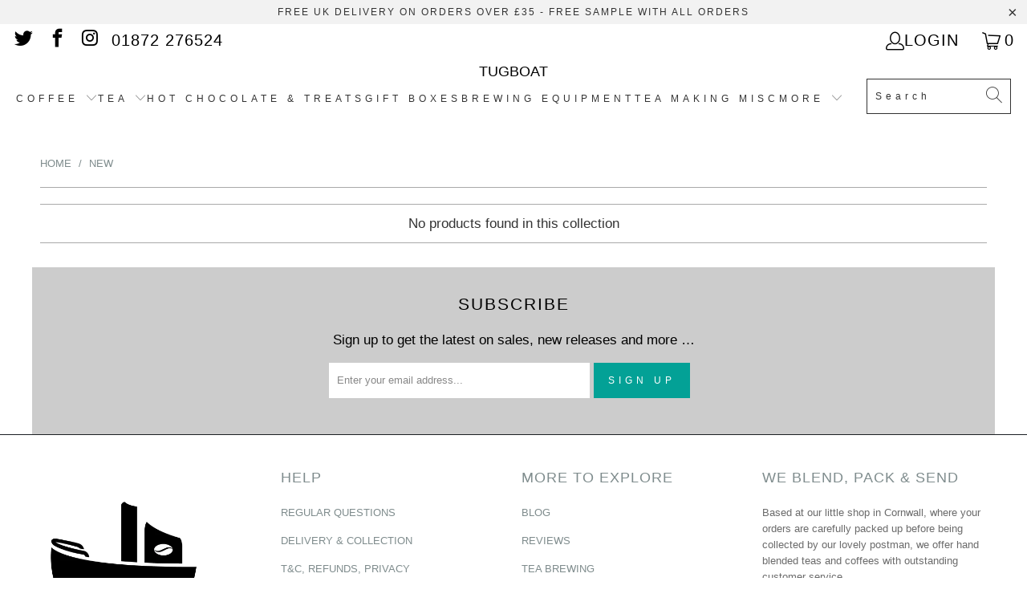

--- FILE ---
content_type: application/javascript
request_url: https://tugboat.co.uk/apps/sap/1768711253/api/2/mlzaC10ZWEtY29mZmVlLm15c2hvcGlmeS5jb20=Y29yb.js
body_size: 14882
content:
window.tdfEventHub.TriggerEventOnce('data_app2',{"offers":{"3":{"15266":{"id":15266,"trigger":{},"message":"","place_id":0,"display_id":4,"product_groups":[{"type_id":3,"ids":[433457824,667586986049,434721436,547521101889,438291804,436237808,1472517668929,434717012,433483712,438169116,436238000,433483736,438755884,545725677633,6554918256705,434718156,175923331090,438171308,436237504,434709816,433484408,667428978753,4578783526977],"pvids":{"1472517668929":[13427160645697,13427160678465,13427160711233,13427160744001,13427160776769],"175923331090":[1600233472018,1600233504786,1600233537554,1600233570322,1600233603090],"433457824":[1186813700,1186813704,1186813708,1186813712,1186813716],"433483712":[1186880228,1186880232,1186880236,1186880240,1186880244],"433483736":[1186880336,1186880340,1186880344,1186880348,1186880352],"433484408":[1186885364,1186885368,1186885372,1186885376,1186885380],"434709816":[1189691168,1189691172,1189691176,1189691180,1189691184],"434717012":[1189729856,1189729860,1189729864,1189729868,1189729872],"434718156":[1189735616,1189735620,1189735624,1189735632,1189735636],"434721436":[1189755996,1189756000,1189756004,1189756008,1189756012],"436237504":[1195248220,1195248224,1195248228,1195248232,1195248236],"436237808":[1195251412,1195251416,31987714818113,31987715932225,31987720683585],"436238000":[1195253048,1195253052,31987729203265,31987730317377,31987731693633],"438169116":[1203015512,1203015516,1203015520,1203015524,1203015528],"438171308":[1203021240,1203021244,1203021248,1203021252,1203021256],"438291804":[1203667932,1203667936,1203667940,1203667944,1203667948],"438755884":[1206264296,1206264300,1206264304,1206264308,1206264312],"4578783526977":[32186089046081,32186089078849,32186089111617,32186089144385,32186089177153],"545725677633":[7043338076225,7043338108993,7043338141761,7043338174529,7043338207297],"547521101889":[7046274318401,7046274351169,7046274383937,7046274416705,7046274449473],"6554918256705":[39308647858241,39308647891009,39308647923777,39308647956545,39308647989313],"667428978753":[7658655318081,7658655350849,7658655383617,7658655416385,7658655449153],"667586986049":[7659140415553,7659140448321,7659140513857,7659140546625,7659140579393]},"is_sub":true,"q":1},{"type_id":3,"ids":[433457824,667586986049,434721436,547521101889,438291804,436237808,1472517668929,434717012,433483712,438169116,436238000,433483736,438755884,545725677633,6554918256705,434718156,175923331090,438171308,436237504,434709816,433484408,667428978753,4578783526977],"pvids":{"1472517668929":[13427160645697,13427160678465,13427160711233,13427160744001,13427160776769],"175923331090":[1600233472018,1600233504786,1600233537554,1600233570322,1600233603090],"433457824":[1186813700,1186813704,1186813708,1186813712,1186813716],"433483712":[1186880228,1186880232,1186880236,1186880240,1186880244],"433483736":[1186880336,1186880340,1186880344,1186880348,1186880352],"433484408":[1186885364,1186885368,1186885372,1186885376,1186885380],"434709816":[1189691168,1189691172,1189691176,1189691180,1189691184],"434717012":[1189729856,1189729860,1189729864,1189729868,1189729872],"434718156":[1189735616,1189735620,1189735624,1189735632,1189735636],"434721436":[1189755996,1189756000,1189756004,1189756008,1189756012],"436237504":[1195248220,1195248224,1195248228,1195248232,1195248236],"436237808":[1195251412,1195251416,31987714818113,31987715932225,31987720683585],"436238000":[1195253048,1195253052,31987729203265,31987730317377,31987731693633],"438169116":[1203015512,1203015516,1203015520,1203015524,1203015528],"438171308":[1203021240,1203021244,1203021248,1203021252,1203021256],"438291804":[1203667932,1203667936,1203667940,1203667944,1203667948],"438755884":[1206264296,1206264300,1206264304,1206264308,1206264312],"4578783526977":[32186089046081,32186089078849,32186089111617,32186089144385,32186089177153],"545725677633":[7043338076225,7043338108993,7043338141761,7043338174529,7043338207297],"547521101889":[7046274318401,7046274351169,7046274383937,7046274416705,7046274449473],"6554918256705":[39308647858241,39308647891009,39308647923777,39308647956545,39308647989313],"667428978753":[7658655318081,7658655350849,7658655383617,7658655416385,7658655449153],"667586986049":[7659140415553,7659140448321,7659140513857,7659140546625,7659140579393]},"is_sub":true,"q":1},{"type_id":3,"ids":[433457824,667586986049,434721436,547521101889,438291804,436237808,1472517668929,434717012,433483712,438169116,436238000,433483736,438755884,545725677633,6554918256705,434718156,175923331090,438171308,436237504,434709816,433484408,667428978753,4578783526977],"pvids":{"1472517668929":[13427160645697,13427160678465,13427160711233,13427160744001,13427160776769],"175923331090":[1600233472018,1600233504786,1600233537554,1600233570322,1600233603090],"433457824":[1186813700,1186813704,1186813708,1186813712,1186813716],"433483712":[1186880228,1186880232,1186880236,1186880240,1186880244],"433483736":[1186880336,1186880340,1186880344,1186880348,1186880352],"433484408":[1186885364,1186885368,1186885372,1186885376,1186885380],"434709816":[1189691168,1189691172,1189691176,1189691180,1189691184],"434717012":[1189729856,1189729860,1189729864,1189729868,1189729872],"434718156":[1189735616,1189735620,1189735624,1189735632,1189735636],"434721436":[1189755996,1189756000,1189756004,1189756008,1189756012],"436237504":[1195248220,1195248224,1195248228,1195248232,1195248236],"436237808":[1195251412,1195251416,31987714818113,31987715932225,31987720683585],"436238000":[1195253048,1195253052,31987729203265,31987730317377,31987731693633],"438169116":[1203015512,1203015516,1203015520,1203015524,1203015528],"438171308":[1203021240,1203021244,1203021248,1203021252,1203021256],"438291804":[1203667932,1203667936,1203667940,1203667944,1203667948],"438755884":[1206264296,1206264300,1206264304,1206264308,1206264312],"4578783526977":[32186089046081,32186089078849,32186089111617,32186089144385,32186089177153],"545725677633":[7043338076225,7043338108993,7043338141761,7043338174529,7043338207297],"547521101889":[7046274318401,7046274351169,7046274383937,7046274416705,7046274449473],"6554918256705":[39308647858241,39308647891009,39308647923777,39308647956545,39308647989313],"667428978753":[7658655318081,7658655350849,7658655383617,7658655416385,7658655449153],"667586986049":[7659140415553,7659140448321,7659140513857,7659140546625,7659140579393]},"is_sub":true,"q":1},{"type_id":3,"ids":[433457824,667586986049,434721436,547521101889,438291804,436237808,1472517668929,434717012,433483712,438169116,436238000,433483736,438755884,545725677633,6554918256705,434718156,175923331090,438171308,436237504,434709816,433484408,667428978753,4578783526977],"pvids":{"1472517668929":[13427160645697,13427160678465,13427160711233,13427160744001,13427160776769],"175923331090":[1600233472018,1600233504786,1600233537554,1600233570322,1600233603090],"433457824":[1186813700,1186813704,1186813708,1186813712,1186813716],"433483712":[1186880228,1186880232,1186880236,1186880240,1186880244],"433483736":[1186880336,1186880340,1186880344,1186880348,1186880352],"433484408":[1186885364,1186885368,1186885372,1186885376,1186885380],"434709816":[1189691168,1189691172,1189691176,1189691180,1189691184],"434717012":[1189729856,1189729860,1189729864,1189729868,1189729872],"434718156":[1189735616,1189735620,1189735624,1189735632,1189735636],"434721436":[1189755996,1189756000,1189756004,1189756008,1189756012],"436237504":[1195248220,1195248224,1195248228,1195248232,1195248236],"436237808":[1195251412,1195251416,31987714818113,31987715932225,31987720683585],"436238000":[1195253048,1195253052,31987729203265,31987730317377,31987731693633],"438169116":[1203015512,1203015516,1203015520,1203015524,1203015528],"438171308":[1203021240,1203021244,1203021248,1203021252,1203021256],"438291804":[1203667932,1203667936,1203667940,1203667944,1203667948],"438755884":[1206264296,1206264300,1206264304,1206264308,1206264312],"4578783526977":[32186089046081,32186089078849,32186089111617,32186089144385,32186089177153],"545725677633":[7043338076225,7043338108993,7043338141761,7043338174529,7043338207297],"547521101889":[7046274318401,7046274351169,7046274383937,7046274416705,7046274449473],"6554918256705":[39308647858241,39308647891009,39308647923777,39308647956545,39308647989313],"667428978753":[7658655318081,7658655350849,7658655383617,7658655416385,7658655449153],"667586986049":[7659140415553,7659140448321,7659140513857,7659140546625,7659140579393]},"is_sub":true,"q":1}],"discount":{"type_id":7,"value":25}},"15268":{"id":15268,"trigger":{},"message":"","place_id":0,"display_id":4,"product_groups":[{"type_id":3,"ids":[433457824,667586986049,434721436,547521101889,438291804,436237808,1472517668929,434717012,433483712,438169116,436238000,433483736,438755884,545725677633,6554918256705,434718156,175923331090,438171308,436237504,434709816,433484408,667428978753,4578783526977,4641083392065],"pvids":{"1472517668929":[13427160809537,13427160842305,13427160875073,13427160907841,13427160940609],"175923331090":[1600233635858,1600233668626,1600233701394,1600233734162,1600233766930],"433457824":[1186813720,1186813724,1186813728,1186813732,1186813736],"433483712":[1186880248,1186880252,1186880256,1186880260,1186880264],"433483736":[1186880356,1186880360,1186880364,1186880368,1186880372],"433484408":[1186885384,1186885388,1186885392,1186885396,1186885400],"434709816":[1189691188,1189691192,1189691196,1189691200,1189691204],"434717012":[1189729876,1189729880,1189729884,1189729888,1189729892],"434718156":[1189735640,1189735644,1189735648,1189735652,1189735656],"434721436":[1189756016,1189756020,1189756024,1189756028,1189756032],"436237504":[1195248240,1195248244,1195248248,1195248256,1195248260],"436237808":[39726368915521,39726369210433,39726370160705,39726370684993,39726387593281],"436238000":[39726354464833,39726354890817,39726355316801,39726355972161,39726356168769],"438169116":[1203015532,1203015536,1203015540,1203015544,1203015548],"438171308":[1203021260,1203021264,1203021268,1203021272,1203021276],"438291804":[1203667952,1203667956,1203667960,1203667964,1203667968],"438755884":[1206264316,1206264320,1206264324,1206264328,1206264332],"4578783526977":[32186089209921,32186089242689,32186089275457,32186089308225,32186089340993],"4641083392065":[32336045310017],"545725677633":[7043338272833,7043338305601,7043338338369,7043338371137,7043338403905],"547521101889":[7046274482241,7046274515009,7046274547777,7046274580545,7046274613313],"6554918256705":[39308648022081,39308648054849,39308648087617,39308648120385,39308648153153],"667428978753":[7658655481921,7658655514689,7658655547457,7658655580225,7658655612993],"667586986049":[7659140644929,7659140677697,7659140710465,7659140743233,7659140776001]},"is_sub":true,"q":1},{"type_id":3,"ids":[433457824,667586986049,434721436,547521101889,438291804,436237808,1472517668929,434717012,433483712,438169116,436238000,433483736,438755884,545725677633,6554918256705,434718156,175923331090,438171308,436237504,434709816,433484408,667428978753,4578783526977,4641083392065],"pvids":{"1472517668929":[13427160809537,13427160842305,13427160875073,13427160907841,13427160940609],"175923331090":[1600233635858,1600233668626,1600233701394,1600233734162,1600233766930],"433457824":[1186813720,1186813724,1186813728,1186813732,1186813736],"433483712":[1186880248,1186880252,1186880256,1186880260,1186880264],"433483736":[1186880356,1186880360,1186880364,1186880368,1186880372],"433484408":[1186885384,1186885388,1186885392,1186885396,1186885400],"434709816":[1189691188,1189691192,1189691196,1189691200,1189691204],"434717012":[1189729876,1189729880,1189729884,1189729888,1189729892],"434718156":[1189735640,1189735644,1189735648,1189735652,1189735656],"434721436":[1189756016,1189756020,1189756024,1189756028,1189756032],"436237504":[1195248240,1195248244,1195248248,1195248256,1195248260],"436237808":[39726368915521,39726369210433,39726370160705,39726370684993,39726387593281],"436238000":[39726354464833,39726354890817,39726355316801,39726355972161,39726356168769],"438169116":[1203015532,1203015536,1203015540,1203015544,1203015548],"438171308":[1203021260,1203021264,1203021268,1203021272,1203021276],"438291804":[1203667952,1203667956,1203667960,1203667964,1203667968],"438755884":[1206264316,1206264320,1206264324,1206264328,1206264332],"4578783526977":[32186089209921,32186089242689,32186089275457,32186089308225,32186089340993],"4641083392065":[32336045310017],"545725677633":[7043338272833,7043338305601,7043338338369,7043338371137,7043338403905],"547521101889":[7046274482241,7046274515009,7046274547777,7046274580545,7046274613313],"6554918256705":[39308648022081,39308648054849,39308648087617,39308648120385,39308648153153],"667428978753":[7658655481921,7658655514689,7658655547457,7658655580225,7658655612993],"667586986049":[7659140644929,7659140677697,7659140710465,7659140743233,7659140776001]},"is_sub":true,"q":1}],"discount":{"type_id":7,"value":25}},"15269":{"id":15269,"trigger":{},"message":"","place_id":0,"display_id":4,"product_groups":[{"type_id":3,"ids":[440358772,434518008,3425501317,4563504070721,434494140,1278233861,434504896,434496388,440369564,434524828,2004827717,433629284,436244864,440365448,435439124,4405877866561,9786603602,434549440,434529224,436255336,441203988,436256600,507364081729,4655380922433,434489808,542595776577,437308180,2005151685,2004849349,613814212,4399132147777,3305940485,1485418922049,1953654374465,4596328202305,1953632714817,440390416,434566216,697406724,434559528,727707549761,727704731713,550236848193,434560796,434531104,434491704,3956329381953,440419892,440393228,2030067548225,433593000,8595479634,4617122644033,508658319425,750705082433,169876783122,436250364,434551984,434540708,3952271523905,1081064325,2079727517761,3673596035137,1517990150209,1503635341377,542584143937,5854591429,435425344,434562424,4366200275009,434556964,434542788,436296368,6761742958657,2004820421,7801263049,436297600,550454165569,6800119529537,6800120479809,6757440487489,1482667360321,6622948327489,6807514349633,6739478773825,4398534328385],"pvids":{"1081064325":[3353183301],"1278233861":[3976878405],"1482667360321":[13513178841153],"1485418922049":[13535522816065],"1503635341377":[13761892417601],"1517990150209":[13878892494913],"169876783122":[1582669987858],"1953632714817":[17813367095361],"1953654374465":[17813474443329],"2004820421":[40433474076737],"2004827717":[5737525509],"2004849349":[5737606725],"2005151685":[5739029317],"2030067548225":[18072852398145],"2079727517761":[18222578630721],"3305940485":[9734898245],"3425501317":[10032764037],"3673596035137":[28571015479361],"3952271523905":[29559667195969],"3956329381953":[29591134765121],"433593000":[1187194920],"433629284":[1187280216],"434489808":[1189111868],"434491704":[1189115556],"434494140":[1189119740],"434496388":[1189123368],"434504896":[1189147960],"434518008":[1189186368],"434524828":[1189210128],"434529224":[1189225328],"434531104":[1189232504],"434540708":[1189271856],"434542788":[40448065830977],"434549440":[1189304804],"434551984":[1189313624],"434556964":[1189339704],"434559528":[1189348440],"434560796":[1189353288],"434562424":[1189360384],"434566216":[1189373140],"435425344":[40449246789697],"435439124":[1192678588],"436244864":[1195321236],"436250364":[1195347992],"436255336":[1195364608],"436256600":[1195372868],"436296368":[1195625804],"436297600":[1195632476],"4366200275009":[39842814001217],"437308180":[1200091456],"4398534328385":[31476773355585],"4399132147777":[31480369446977],"440358772":[1211745472],"440365448":[1211769992],"440369564":[1211792508],"440390416":[1211897368],"440393228":[9049561595969],"440419892":[1211993956],"4405877866561":[31520323600449],"441203988":[1214482236],"4563504070721":[32145394958401],"4596328202305":[32240143663169],"4617122644033":[32333620772929],"4655380922433":[32360613675073],"507364081729":[6825691709505],"508658319425":[6831219802177],"542584143937":[7028628652097],"542595776577":[7028754972737],"550236848193":[7064094900289],"550454165569":[7064686035009],"5854591429":[18668147333],"613814212":[40275500105793],"6622948327489":[39455255363649],"6739478773825":[39726498807873],"6757440487489":[39784163770433],"6761742958657":[39795953205313],"6800119529537":[39912047312961],"6800120479809":[39912048721985],"6807514349633":[39935452774465],"697406724":[2263056004],"727704731713":[8783949365313],"727707549761":[8783977021505],"750705082433":[9056572964929],"7801263049":[39749680595009],"8595479634":[28693877522],"9786603602":[36505350226]},"is_sub":true,"q":1},{"type_id":3,"ids":[440358772,434518008,3425501317,4563504070721,434494140,1278233861,434504896,434496388,440369564,434524828,2004827717,433629284,436244864,440365448,435439124,4405877866561,9786603602,434549440,434529224,436255336,441203988,436256600,507364081729,4655380922433,434489808,542595776577,437308180,2005151685,2004849349,613814212,4399132147777,3305940485,1485418922049,1953654374465,4596328202305,1953632714817,440390416,434566216,697406724,434559528,727707549761,727704731713,550236848193,434560796,434531104,434491704,3956329381953,440419892,440393228,2030067548225,433593000,8595479634,4617122644033,508658319425,750705082433,169876783122,436250364,434551984,434540708,3952271523905,1081064325,2079727517761,3673596035137,1517990150209,1503635341377,542584143937,5854591429,435425344,434562424,4366200275009,434556964,434542788,436296368,6761742958657,2004820421,7801263049,436297600,550454165569,6800119529537,6800120479809,6757440487489,1482667360321,6622948327489,6807514349633,6739478773825,4398534328385],"pvids":{"1081064325":[3353183301],"1278233861":[3976878405],"1482667360321":[13513178841153],"1485418922049":[13535522816065],"1503635341377":[13761892417601],"1517990150209":[13878892494913],"169876783122":[1582669987858],"1953632714817":[17813367095361],"1953654374465":[17813474443329],"2004820421":[40433474076737],"2004827717":[5737525509],"2004849349":[5737606725],"2005151685":[5739029317],"2030067548225":[18072852398145],"2079727517761":[18222578630721],"3305940485":[9734898245],"3425501317":[10032764037],"3673596035137":[28571015479361],"3952271523905":[29559667195969],"3956329381953":[29591134765121],"433593000":[1187194920],"433629284":[1187280216],"434489808":[1189111868],"434491704":[1189115556],"434494140":[1189119740],"434496388":[1189123368],"434504896":[1189147960],"434518008":[1189186368],"434524828":[1189210128],"434529224":[1189225328],"434531104":[1189232504],"434540708":[1189271856],"434542788":[40448065830977],"434549440":[1189304804],"434551984":[1189313624],"434556964":[1189339704],"434559528":[1189348440],"434560796":[1189353288],"434562424":[1189360384],"434566216":[1189373140],"435425344":[40449246789697],"435439124":[1192678588],"436244864":[1195321236],"436250364":[1195347992],"436255336":[1195364608],"436256600":[1195372868],"436296368":[1195625804],"436297600":[1195632476],"4366200275009":[39842814001217],"437308180":[1200091456],"4398534328385":[31476773355585],"4399132147777":[31480369446977],"440358772":[1211745472],"440365448":[1211769992],"440369564":[1211792508],"440390416":[1211897368],"440393228":[9049561595969],"440419892":[1211993956],"4405877866561":[31520323600449],"441203988":[1214482236],"4563504070721":[32145394958401],"4596328202305":[32240143663169],"4617122644033":[32333620772929],"4655380922433":[32360613675073],"507364081729":[6825691709505],"508658319425":[6831219802177],"542584143937":[7028628652097],"542595776577":[7028754972737],"550236848193":[7064094900289],"550454165569":[7064686035009],"5854591429":[18668147333],"613814212":[40275500105793],"6622948327489":[39455255363649],"6739478773825":[39726498807873],"6757440487489":[39784163770433],"6761742958657":[39795953205313],"6800119529537":[39912047312961],"6800120479809":[39912048721985],"6807514349633":[39935452774465],"697406724":[2263056004],"727704731713":[8783949365313],"727707549761":[8783977021505],"750705082433":[9056572964929],"7801263049":[39749680595009],"8595479634":[28693877522],"9786603602":[36505350226]},"is_sub":true,"q":1},{"type_id":3,"ids":[440358772,434518008,3425501317,4563504070721,434494140,1278233861,434504896,434496388,440369564,434524828,2004827717,433629284,436244864,440365448,435439124,4405877866561,9786603602,434549440,434529224,436255336,441203988,436256600,507364081729,4655380922433,434489808,542595776577,437308180,2005151685,2004849349,613814212,4399132147777,3305940485,1485418922049,1953654374465,4596328202305,1953632714817,440390416,434566216,697406724,434559528,727707549761,727704731713,550236848193,434560796,434531104,434491704,3956329381953,440419892,440393228,2030067548225,433593000,8595479634,4617122644033,508658319425,750705082433,169876783122,436250364,434551984,434540708,3952271523905,1081064325,2079727517761,3673596035137,1517990150209,1503635341377,542584143937,5854591429,435425344,434562424,4366200275009,434556964,434542788,436296368,6761742958657,2004820421,7801263049,436297600,550454165569,6800119529537,6800120479809,6757440487489,1482667360321,6622948327489,6807514349633,6739478773825,4398534328385],"pvids":{"1081064325":[3353183301],"1278233861":[3976878405],"1482667360321":[13513178841153],"1485418922049":[13535522816065],"1503635341377":[13761892417601],"1517990150209":[13878892494913],"169876783122":[1582669987858],"1953632714817":[17813367095361],"1953654374465":[17813474443329],"2004820421":[40433474076737],"2004827717":[5737525509],"2004849349":[5737606725],"2005151685":[5739029317],"2030067548225":[18072852398145],"2079727517761":[18222578630721],"3305940485":[9734898245],"3425501317":[10032764037],"3673596035137":[28571015479361],"3952271523905":[29559667195969],"3956329381953":[29591134765121],"433593000":[1187194920],"433629284":[1187280216],"434489808":[1189111868],"434491704":[1189115556],"434494140":[1189119740],"434496388":[1189123368],"434504896":[1189147960],"434518008":[1189186368],"434524828":[1189210128],"434529224":[1189225328],"434531104":[1189232504],"434540708":[1189271856],"434542788":[40448065830977],"434549440":[1189304804],"434551984":[1189313624],"434556964":[1189339704],"434559528":[1189348440],"434560796":[1189353288],"434562424":[1189360384],"434566216":[1189373140],"435425344":[40449246789697],"435439124":[1192678588],"436244864":[1195321236],"436250364":[1195347992],"436255336":[1195364608],"436256600":[1195372868],"436296368":[1195625804],"436297600":[1195632476],"4366200275009":[39842814001217],"437308180":[1200091456],"4398534328385":[31476773355585],"4399132147777":[31480369446977],"440358772":[1211745472],"440365448":[1211769992],"440369564":[1211792508],"440390416":[1211897368],"440393228":[9049561595969],"440419892":[1211993956],"4405877866561":[31520323600449],"441203988":[1214482236],"4563504070721":[32145394958401],"4596328202305":[32240143663169],"4617122644033":[32333620772929],"4655380922433":[32360613675073],"507364081729":[6825691709505],"508658319425":[6831219802177],"542584143937":[7028628652097],"542595776577":[7028754972737],"550236848193":[7064094900289],"550454165569":[7064686035009],"5854591429":[18668147333],"613814212":[40275500105793],"6622948327489":[39455255363649],"6739478773825":[39726498807873],"6757440487489":[39784163770433],"6761742958657":[39795953205313],"6800119529537":[39912047312961],"6800120479809":[39912048721985],"6807514349633":[39935452774465],"697406724":[2263056004],"727704731713":[8783949365313],"727707549761":[8783977021505],"750705082433":[9056572964929],"7801263049":[39749680595009],"8595479634":[28693877522],"9786603602":[36505350226]},"is_sub":true,"q":1}],"discount":{"type_id":7,"value":12.5}},"36446":{"id":36446,"trigger":{"label":"Any 2 for £13"},"message":"","place_id":0,"display_id":4,"product_groups":[{"type_id":3,"ids":[436232560,436234264,436232336,5794476997,1115430597,436234388,436229356,436227884,436231988,4657311088705,7375771238465],"pvids":{"1115430597":[32371647643713,32371647676481],"436227884":[39256730304577,39256730271809],"436229356":[39288848285761,39288848318529],"436231988":[39288852348993,39288852447297],"436232336":[32371576438849,32371576471617],"436232560":[32370770608193,32370770673729],"436234264":[32371570081857,32371570114625],"436234388":[1195230016,40010231775297],"4657311088705":[32365031358529],"5794476997":[39453355769921,39453355802689],"7375771238465":[41593684361281,41593684394049]},"is_sub":true,"q":1},{"type_id":3,"ids":[436232560,436234264,436232336,5794476997,1115430597,436234388,436229356,436227884,436231988,4657311088705,7375771238465],"pvids":{"1115430597":[32371647643713,32371647676481],"436227884":[39256730304577,39256730271809],"436229356":[39288848285761,39288848318529],"436231988":[39288852348993,39288852447297],"436232336":[32371576438849,32371576471617],"436232560":[32370770608193,32370770673729],"436234264":[32371570081857,32371570114625],"436234388":[1195230016,40010231775297],"4657311088705":[32365031358529],"5794476997":[39453355769921,39453355802689],"7375771238465":[41593684361281,41593684394049]},"is_sub":true,"q":1}],"discount":{"type_id":7,"value":13}}}},"settings":{"10":{},"11":{"c_cs":"#tdf_wholesale, #tdf_notify{ display: none !important; } @media screen and (min-width: 768px) { #tdf_upsell .tdf_dialog_content { scale: 1.05 !important; } } @media screen and (min-width: 1000px) { div#tdf_upsell .tdf_dialog_content { scale: 1.1 !important; } }"},"2":{"coa":1,"no_mobile":true},"3":{"coa":1,"no_mobile":true,"per_page":10},"4":{"no_mobile":true,"m_slot":4,"d_slot":4,"use_default":2,"countdown_start_m":6,"countdown_start_d":4},"6":{"extra_scopes":"write_price_rules","d_mode":0,"sale_place_id":1,"ribbon_off":true,"ribbon_place_id":2,"coa":0,"qv_widget_off":true},"7":{"js":"data.settings[6].discountable_no = 1;\ndata.settings[6].noti_timeout = 1;\nif (window.innerWidth \u003e 767) {\ndata.settings[6].img_size = 'large'; \n}\nvar faaa = sl9.common.checkout.fillCheckoutURLParams;\nsl9.common.checkout.fillCheckoutURLParams = function(l, mode) {\nvar act = $('#cartform,.cart--form').attr('action');\nif (act \u0026\u0026 act.indexOf('/checkout?') == 0) {\nif (l.indexOf('?') != -1) {\nl += '\u0026';\n} else {\nl += '?';\n}\nreturn l + act.substring(10);\n}\nreturn faaa(l, mode);\n};","id":7569,"pub_domain":"tugboat.co.uk","key":"adbb504017c866a3b5af91fe57750402","currency":"GBP","currency_format":"\u0026lt;span class=money\u0026gt;£{{amount}}\u0026lt;/span\u0026gt;","timezone_offset":0},"8":{"add":"Add to cart","add_all":"Add selected to cart","added":"added","added_successfully":"Added successfully","apply":"Apply","buy_quantity":"Buy {quantity}","cart":"Cart","cart_discount":"cart discount","cart_discount_code":"Discount code","cart_rec":"Cart recommendation","cart_total":"Cart total","checkout":"Checkout","continue_checkout":"Continue to checkout","continue_shopping":"Continue shopping","copied":"Copied","copy":"Copy","discount":"discount","discount_cal_at_checkout":"Discounts calculated at checkout","email_no_match_code":"Customer information does not meet the requirements for the discount code","explore":"Explore","free_gift":"free gift","free_ship":"free shipping","includes":"includes","input_discount_code":"Gift card or discount code","invalid_code":"Unable to find a valid discount matching the code entered","item":"item","items":"items","lo_earn":"You can earn points for every purchase","lo_have":"You have {point}","lo_hi":"Hi {customer.name}","lo_join":"Join us to earn rewards today","lo_point":"point","lo_points":"points","lo_redeem":"Redeem","lo_reward_view":"View all our rewards \u003e\u003e","lo_signin":"Log in","lo_signup":"Sign up","lo_welcome":"Welcome to our Loyalty Program","m_country":"","m_custom":"","m_lang":"","m_lang_on":"","more":"More","no_thank":"No thanks","off":"Off","product_details":"View full product details","quantity":"Quantity","replace":"Replace","ribbon_price":"ribbon_price","sale":"Sale","select_for_bundle":"Add to bundle","select_free_gift":"Select gift","select_other_option":"Please select other options","sold_out":"Sold out","total_price":"Total price","view_cart":"View cart","wholesale_discount":"Discount","wholesale_gift":"Free","wholesale_quantity":"Quantity","you_added":"You added","you_replaced":"Replaced successfully!","you_save":"Save","your_discount":"Your discount","your_price":"Your price"},"9":{"btn_bg_c":"#000000","btn_txt_c":"#ffffff","discount_bg_c":"#03a196","explore_bg_c":"#212b36","explore_txt_c":"#ffffff","p_bg_c":"#ffffff","p_btn_bg_2_c":"#61bd4f","p_btn_bg_3_c":"#d4d6e7","p_btn_bg_c":"#4267b2","p_btn_bg_lite_c":"#d4d6e4","p_btn_txt_2_c":"#ffffff","p_btn_txt_3_c":"#637387","p_btn_txt_c":"#ffffff","p_btn_txt_lite_c":"#637381","p_discount_bg_c":"#bf0711","p_header_bg_c":"#f2f3f5","p_header_txt_bold_c":"#000000","p_header_txt_c":"#212b36","p_header_txt_lite_c":"#454f5b","p_txt_bold_c":"#000000","p_txt_c":"#212b36","p_txt_info_c":"#61bd4f","p_txt_lite_c":"#454f5b","table_h_bg_c":"#fffff1","table_h_txt_c":"#212b39","theme_type_id":"1","txt_bold_c":"#000000","txt_c":"#000000","txt_info_c":"#61bd4f"}},"products":{"1081064325":{"i":1081064325,"t":"Rose Congou Tea","h":"rose-congou-tea","p":"s/files/1/0782/6035/products/rose-congou-tea.jpg","v":[{"i":3353183301,"x":"Regular Pouch 75g","a":4.5},{"i":3353183365,"x":"Bulk Bag 330g","a":14.5},{"i":31522912763969,"x":"Sample (approx 20g)","a":2.5}]},"1115430597":{"i":1115430597,"t":"Caramel Toffee Flavoured Coffee","h":"salted-caramel-flavoured-coffee","p":"s/files/1/0782/6035/products/salted-caramel-flavoured-coffee.jpg","v":[{"i":32371647643713,"x":"200g Beans","a":7},{"i":32371647676481,"x":"200g Medium Ground / Cafetiere / Filter","a":7}]},"1278233861":{"i":1278233861,"t":"Gingerbread Chai Rooibos","h":"gingerbread-chai","p":"s/files/1/0782/6035/products/gingerbread-chai_7ad64036-c0e8-47ce-b076-559bdbb72119.jpg","v":[{"i":3976878405,"x":"Regular Pouch 90g","a":4.5},{"i":3976878469,"x":"Bulk Bag 400g","a":14.5},{"i":31522641018945,"x":"Sample (approx 20g)","a":2.5}]},"1472517668929":{"i":1472517668929,"t":"Custom House","h":"custom-house-coffee","p":"s/files/1/0782/6035/products/custom-house-medium-roast-coffee.jpg","v":[{"i":13427160645697,"x":"250g Bag","y":"Beans","a":7.5},{"i":13427160678465,"x":"250g Bag","y":"Coarse / Cafetiere","a":7.5},{"i":13427160711233,"x":"250g Bag","y":"Medium Coarse / Filter","a":7.5},{"i":13427160744001,"x":"250g Bag","y":"Medium Fine / Moka Pot / Aeropress","a":7.5},{"i":13427160776769,"x":"250g Bag","y":"Fine / Espresso","a":7.5},{"i":13427160809537,"x":"500g Bag","y":"Beans","a":13.5},{"i":13427160842305,"x":"500g Bag","y":"Coarse / Cafetiere","a":13.5},{"i":13427160875073,"x":"500g Bag","y":"Medium Coarse / Filter","a":13.5},{"i":13427160907841,"x":"500g Bag","y":"Medium Fine / Moka Pot / Aeropress","a":13.5},{"i":13427160940609,"x":"500g Bag","y":"Fine / Espresso","a":13.5},{"i":13427160973377,"x":"1kg Bag","y":"Beans","a":24},{"i":13427161006145,"x":"1kg Bag","y":"Coarse / Cafetiere","a":24},{"i":13427161038913,"x":"1kg Bag","y":"Medium Coarse / Filter","a":24},{"i":13427161071681,"x":"1kg Bag","y":"Medium Fine / Moka Pot / Aeropress","a":24},{"i":13427161104449,"x":"1kg Bag","y":"Fine / Espresso","a":24}]},"1482667360321":{"i":1482667360321,"t":"Snowball Green Tea","h":"snowball-white-tea","p":"s/files/1/0782/6035/products/Snowball_Christmas_green_tea.jpg","v":[{"i":13513178841153,"x":"Regular Pouch 65g","a":4.5},{"i":32212960641089,"x":"Sample ( approx 20g )","a":2.5}]},"1485418922049":{"i":1485418922049,"t":"Red Chai","h":"red-chai","p":"s/files/1/0782/6035/products/red-chai.jpg","v":[{"i":13535522816065,"x":"Regular Pouch 75g","a":4.5},{"i":18017362378817,"x":"Bulk Bag 330g","a":14.5},{"i":31522893496385,"x":"Sample (approx 20g)","a":2.5}]},"1503635341377":{"i":1503635341377,"t":"Volcanic Chai","h":"volcanic-chai","p":"s/files/1/0782/6035/products/volcanic-chai.jpg","v":[{"i":13761892417601,"x":"Regular Pouch 65g","a":4.5},{"i":14135871995969,"x":"Bulk Bag 300g","a":14.5},{"i":31522983280705,"x":"Sample (approx 20g)","a":2.5}]},"1517990150209":{"i":1517990150209,"t":"Candied Apple Tea","h":"candied-apple-tea","p":"s/files/1/0782/6035/products/candied-apple-tea.jpg","v":[{"i":13878892494913,"x":"Regular Pouch 75g","a":4.5},{"i":40057238782017,"x":"Bulk Bag 330g","a":14.5},{"i":40057239470145,"x":"Sample Size ( approx 20g )","a":2.5}]},"169876783122":{"i":169876783122,"t":"Ti Kuan Yin Oolong","h":"ti-kuan-yin","p":"s/files/1/0782/6035/products/ti-kuan-yin-oolong.jpg","v":[{"i":1582669987858,"x":"Regular Pouch 50g","a":4.5},{"i":41594482622529,"x":"Bulk Bag 225g","a":14.5}]},"175923331090":{"i":175923331090,"t":"Amharic","h":"amharic","p":"s/files/1/0782/6035/products/amharic-medium-roast-coffee.jpg","v":[{"i":1600233472018,"x":"250g Bag","y":"Beans","a":7.5},{"i":1600233504786,"x":"250g Bag","y":"Coarse / Cafetiere","a":7.5},{"i":1600233537554,"x":"250g Bag","y":"Medium Coarse / Filter","a":7.5},{"i":1600233570322,"x":"250g Bag","y":"Medium Fine / Moka Pot / Aeropress","a":7.5},{"i":1600233603090,"x":"250g Bag","y":"Fine / Espresso","a":7.5},{"i":1600233635858,"x":"500g Bag","y":"Beans","a":13.5},{"i":1600233668626,"x":"500g Bag","y":"Coarse / Cafetiere","a":13.5},{"i":1600233701394,"x":"500g Bag","y":"Medium Coarse / Filter","a":13.5},{"i":1600233734162,"x":"500g Bag","y":"Medium Fine / Moka Pot / Aeropress","a":13.5},{"i":1600233766930,"x":"500g Bag","y":"Fine / Espresso","a":13.5},{"i":6928549773377,"x":"1kg Bag","y":"Beans","a":24},{"i":6928550133825,"x":"1kg Bag","y":"Coarse / Cafetiere","a":24},{"i":6928551018561,"x":"1kg Bag","y":"Medium Coarse / Filter","a":24},{"i":6928556261441,"x":"1kg Bag","y":"Medium Fine / Moka Pot / Aeropress","a":24},{"i":6928556785729,"x":"1kg Bag","y":"Fine / Espresso","a":24}]},"1953632714817":{"i":1953632714817,"t":"Honeybush Blossom Infusion","h":"honeybush-blossom","p":"s/files/1/0782/6035/products/honeybush-blossom-infusion.jpg","v":[{"i":17813367095361,"x":"Regular Pouch 75g","a":4.5},{"i":28550573097025,"x":"Bulk Bag 330g","a":14.5},{"i":31522677620801,"x":"Sample (approx 20g)","a":2.5}]},"1953654374465":{"i":1953654374465,"t":"Turmeric Spice Infusion","h":"turmeric","p":"s/files/1/0782/6035/products/Turmeric_Latte.jpg","v":[{"i":17813474443329,"x":"Regular Pouch 75g","a":4.5},{"i":17813474476097,"x":"Bulk Bag 330g","a":14.5},{"i":31522969911361,"x":"Sample (approx 20g)","a":2.5}]},"2004820421":{"i":2004820421,"t":"Camomile Flowers","h":"camomile-flowers","p":"s/files/1/0782/6035/products/camomile-flowers.jpg","v":[{"i":5740599685,"x":"200g Bulk Bag","a":14.5},{"i":40433474076737,"x":"40g Regular Pouch","a":4.5}]},"2004827717":{"i":2004827717,"t":"Golden Monkey Tea","h":"golden-monkey-tea","p":"s/files/1/0782/6035/products/golden-monkey-tea.jpg","v":[{"i":5737525509,"x":"Regular Pouch 60g","a":4.5},{"i":5773921861,"x":"Bulk Bag 250g","a":14.5},{"i":31522663071809,"x":"Sample (approx 15g)","a":2.5}]},"2004849349":{"i":2004849349,"t":"Hot Toddy Tea","h":"hot-toddy","p":"s/files/1/0782/6035/products/hot-toddy-tea.jpg","v":[{"i":5737606725,"x":"Regular Pouch 75g","a":4.5},{"i":18671413445,"x":"Bulk Bag 330g","a":14.5},{"i":31699076186177,"x":"Sample ( approx. 20g )","a":2.5}]},"2005151685":{"i":2005151685,"t":"Chilli Chai Tea","h":"chilli-chai","p":"s/files/1/0782/6035/products/chilli-chai-tea.jpg","v":[{"i":5739029317,"x":"Regular Pouch 90g","a":4.5},{"i":5739029381,"x":"Bulk Bag 400g","a":14.5},{"i":31522568634433,"x":"Sample (approx 20g)","a":2.5}]},"2030067548225":{"i":2030067548225,"t":"Coconut Tea","h":"coconut-tea","p":"s/files/1/0782/6035/products/coconut-tea_c7b80aab-e767-4d66-8b26-4848ea1aea9c.jpg","v":[{"i":18072852398145,"x":"Regular Pouch 75g","a":4.5},{"i":18072852430913,"x":"Bulk Bag 300g","a":14.5},{"i":31522584199233,"x":"Sample (approx 20g)","a":2.5}]},"2079727517761":{"i":2079727517761,"t":"Harmony Infusion","h":"harmony","p":"s/files/1/0782/6035/products/harmony.jpg","v":[{"i":18222578630721,"x":"65g Regular Pouch","a":4.5},{"i":18376761049153,"x":"300g Bulk Bag","a":14.5},{"i":31522670936129,"x":"Sample (approx 15g)","a":2.5}]},"3305940485":{"i":3305940485,"t":"Skinny Dragon Tea","h":"skinny-dragon-tea","p":"s/files/1/0782/6035/files/20240217_150539.jpg","v":[{"i":9734898245,"x":"Regular Pouch 75g","a":4.5},{"i":31522943402049,"x":"Sample (approx 20g)","a":2.5}]},"3425501317":{"i":3425501317,"t":"Blue Lady Tea","h":"blue-lady-tea","p":"s/files/1/0782/6035/products/blue-lady-tea.jpg","v":[{"i":10032764037,"x":"Regular Pouch 75g","a":4.5},{"i":31522530689089,"x":"Sample (approx 20g)","a":2.5}]},"3673596035137":{"i":3673596035137,"t":"R\u0026R Infusion","h":"r-r","p":"s/files/1/0782/6035/products/rr-infusion.jpg","v":[{"i":28571015479361,"x":"Regular Pouch 75g","a":4.5},{"i":32362323574849,"x":"Bulk Bag 330g","a":14.5},{"i":31522881568833,"x":"Sample (approx 15g)","a":2.5}]},"3952271523905":{"i":3952271523905,"t":"Cinnamon Spice Tea","h":"cinnamon-spice","p":"s/files/1/0782/6035/products/cinnamon-spice-tea.jpg","v":[{"i":29559667195969,"x":"Regular Pouch 85g","a":4.5},{"i":32212959526977,"x":"Sample ( approx 20g )","a":2.5},{"i":32212959625281,"x":"Bulk Bag 350g","a":14.5}]},"3956329381953":{"i":3956329381953,"t":"Ginger Spice Tea","h":"ginger-spice-tea","p":"s/files/1/0782/6035/products/ginger-spice.jpg","v":[{"i":29591134765121,"x":"Regular Pouch 75g","a":4.5},{"i":32220031680577,"x":"Sample ( approx 20g )","a":2.5},{"i":32220032499777,"x":"Bulk Bag 330g","a":14.5}]},"433457824":{"i":433457824,"t":"Tugboat Java","h":"tugboat-java","p":"s/files/1/0782/6035/products/tugboat-java-dark-roast-coffee.jpg","v":[{"i":1186813700,"x":"250g Bag","y":"Beans","a":7.5},{"i":1186813704,"x":"250g Bag","y":"Coarse / Cafetiere","a":7.5},{"i":1186813708,"x":"250g Bag","y":"Medium Coarse / Filter","a":7.5},{"i":1186813712,"x":"250g Bag","y":"Medium Fine / Moka Pot / Aeropress","a":7.5},{"i":1186813716,"x":"250g Bag","y":"Fine / Espresso","a":7.5},{"i":1186813720,"x":"500g Bag","y":"Beans","a":13.5},{"i":1186813724,"x":"500g Bag","y":"Coarse / Cafetiere","a":13.5},{"i":1186813728,"x":"500g Bag","y":"Medium Coarse / Filter","a":13.5},{"i":1186813732,"x":"500g Bag","y":"Medium Fine / Moka Pot / Aeropress","a":13.5},{"i":1186813736,"x":"500g Bag","y":"Fine / Espresso","a":13.5},{"i":1186813740,"x":"1kg Bag","y":"Beans","a":24},{"i":1186813744,"x":"1kg Bag","y":"Coarse / Cafetiere","a":24},{"i":1186813748,"x":"1kg Bag","y":"Medium Coarse / Filter","a":24},{"i":1186813752,"x":"1kg Bag","y":"Medium Fine / Moka Pot / Aeropress","a":24},{"i":1186813756,"x":"1kg Bag","y":"Fine / Espresso","a":24}]},"433483712":{"i":433483712,"t":"Sumatra Espresso","h":"fairtrade-organic-sumatra","p":"s/files/1/0782/6035/products/sumatra-espresso-medium-dark-roast-coffee.jpg","v":[{"i":1186880228,"x":"250g Bag","y":"Beans","a":7.5},{"i":1186880232,"x":"250g Bag","y":"Coarse / Cafetiere","a":7.5},{"i":1186880236,"x":"250g Bag","y":"Medium Coarse / Filter","a":7.5},{"i":1186880240,"x":"250g Bag","y":"Medium Fine / Moka Pot / Aeropress","a":7.5},{"i":1186880244,"x":"250g Bag","y":"Fine / Espresso","a":7.5},{"i":1186880248,"x":"500g Bag","y":"Beans","a":13.5},{"i":1186880252,"x":"500g Bag","y":"Coarse / Cafetiere","a":13.5},{"i":1186880256,"x":"500g Bag","y":"Medium Coarse / Filter","a":13.5},{"i":1186880260,"x":"500g Bag","y":"Medium Fine / Moka Pot / Aeropress","a":13.5},{"i":1186880264,"x":"500g Bag","y":"Fine / Espresso","a":13.5},{"i":1186880268,"x":"1kg Bag","y":"Beans","a":24},{"i":1186880272,"x":"1kg Bag","y":"Coarse / Cafetiere","a":24},{"i":1186880276,"x":"1kg Bag","y":"Medium Coarse / Filter","a":24},{"i":1186880280,"x":"1kg Bag","y":"Medium Fine / Moka Pot / Aeropress","a":24},{"i":1186880284,"x":"1kg Bag","y":"Fine / Espresso","a":24}]},"433483736":{"i":433483736,"t":"Kenya Zawadi Peaberry","h":"kenya-peaberry-coffee","p":"s/files/1/0782/6035/products/kenya-zawadi-peaberry-light-medium-roast-coffee.jpg","v":[{"i":1186880336,"x":"250g Bag","y":"Beans","a":7.5},{"i":1186880340,"x":"250g Bag","y":"Coarse / Cafetiere","a":7.5},{"i":1186880344,"x":"250g Bag","y":"Medium Coarse / Filter","a":7.5},{"i":1186880348,"x":"250g Bag","y":"Medium Fine / Moka Pot / Aeropress","a":7.5},{"i":1186880352,"x":"250g Bag","y":"Fine / Espresso","a":7.5},{"i":1186880356,"x":"500g Bag","y":"Beans","a":13.5},{"i":1186880360,"x":"500g Bag","y":"Coarse / Cafetiere","a":13.5},{"i":1186880364,"x":"500g Bag","y":"Medium Coarse / Filter","a":13.5},{"i":1186880368,"x":"500g Bag","y":"Medium Fine / Moka Pot / Aeropress","a":13.5},{"i":1186880372,"x":"500g Bag","y":"Fine / Espresso","a":13.5},{"i":1186880376,"x":"1kg Bag","y":"Beans","a":24},{"i":1186880380,"x":"1kg Bag","y":"Coarse / Cafetiere","a":24},{"i":1186880384,"x":"1kg Bag","y":"Medium Coarse / Filter","a":24},{"i":1186880388,"x":"1kg Bag","y":"Medium Fine / Moka Pot / Aeropress","a":24},{"i":1186880392,"x":"1kg Bag","y":"Fine / Espresso","a":24}]},"433484408":{"i":433484408,"t":"Mondo Novo","h":"mondo-novo-coffee","p":"s/files/1/0782/6035/products/mondo-novo-medium-roast-coffee.jpg","v":[{"i":1186885364,"x":"250g Bag","y":"Beans","a":7.5},{"i":1186885368,"x":"250g Bag","y":"Coarse / Cafetiere","a":7.5},{"i":1186885372,"x":"250g Bag","y":"Medium Coarse / Filter","a":7.5},{"i":1186885376,"x":"250g Bag","y":"Medium Fine / Moka Pot / Aeropress","a":7.5},{"i":1186885380,"x":"250g Bag","y":"Fine / Espresso","a":7.5},{"i":1186885384,"x":"500g Bag","y":"Beans","a":13.5},{"i":1186885388,"x":"500g Bag","y":"Coarse / Cafetiere","a":13.5},{"i":1186885392,"x":"500g Bag","y":"Medium Coarse / Filter","a":13.5},{"i":1186885396,"x":"500g Bag","y":"Medium Fine / Moka Pot / Aeropress","a":13.5},{"i":1186885400,"x":"500g Bag","y":"Fine / Espresso","a":13.5},{"i":1186885404,"x":"1kg Bag","y":"Beans","a":24},{"i":1186885408,"x":"1kg Bag","y":"Coarse / Cafetiere","a":24},{"i":1186885412,"x":"1kg Bag","y":"Medium Coarse / Filter","a":24},{"i":1186885416,"x":"1kg Bag","y":"Medium Fine / Moka Pot / Aeropress","a":24},{"i":1186885420,"x":"1kg Bag","y":"Fine / Espresso","a":24}]},"433593000":{"i":433593000,"t":"Pai Mu Tan","h":"pai-mu-tan","p":"s/files/1/0782/6035/products/pai-mu-tan.jpg","v":[{"i":1187194920,"x":"Regular Pouch 40g","a":4.5},{"i":1209489568,"x":"Bulk Bag 175g","a":14.5},{"i":31522864037953,"x":"Sample (approx 10g)","a":2.5}]},"433629284":{"i":433629284,"t":"English Breakfast Tea","h":"english-breakfast","p":"s/files/1/0782/6035/products/english-breakfast-tea_06c5009c-8033-4677-ba94-cc45fa24f71b.jpg","v":[{"i":1187280216,"x":"Regular Pouch 100g","a":4.5},{"i":1189039740,"x":"Bulk Bag 500g","a":14.5},{"i":1231144580,"x":"Bulk Bag 500g x 2","a":27},{"i":31522620440641,"x":"Sample (approx 25g)","a":2.5}]},"434489808":{"i":434489808,"t":"Ceylon BOP Tea","h":"ceylon-broken-orange-pekoe","p":"s/files/1/0782/6035/products/ceylon-bop-tea.jpg","v":[{"i":1189111868,"x":"Regular Pouch 100g","a":4.5},{"i":31522558214209,"x":"Sample (approx 25g)","a":2.5}]},"434491704":{"i":434491704,"t":"Kenya Pekoe Fannings Tea","h":"kenya-pekoe-fannings-tea","p":"s/files/1/0782/6035/products/kenya-pekoe-fannings-tea.jpg","v":[{"i":1189115556,"x":"Regular Pouch 100g","a":4.5},{"i":1189115560,"x":"Bulk Bag 500g","a":14.5},{"i":1231259892,"x":"Bulk Bag 500g x 2","a":27},{"i":31522699640897,"x":"Sample (approx 20g)","a":2.5}]},"434494140":{"i":434494140,"t":"Tinner's Tea","h":"tinners-tea","p":"s/files/1/0782/6035/products/tinners-tea_ab62ead0-b7b1-458b-86fc-43c7765b570c.jpg","v":[{"i":1189119740,"x":"Regular Pouch 100g","a":4.5},{"i":1189119744,"x":"Bulk Bag 500g","a":14.5},{"i":1231156224,"x":"Bulk Bag 500g x 2","a":27},{"i":31522961326145,"x":"Sample (approx 30g)","a":2.5}]},"434496388":{"i":434496388,"t":"Assam Leaf Tea","h":"assam-leaf-tea","p":"s/files/1/0782/6035/products/assam-leaf-tea_566ca8fa-b1ea-4ff3-beca-7553ad22c353.jpg","v":[{"i":1189123368,"x":"Regular Pouch 90g","a":4.5},{"i":1189123372,"x":"Bulk Bag 400g","a":14.5},{"i":18685897157,"x":"Bulk Bags 400g x 2","a":27},{"i":31503392866369,"x":"Sample (approx 20g)","a":2.5}]},"434504896":{"i":434504896,"t":"Ceylon Orange Pekoe Tea","h":"ceylon-orange-pekoe-tea","p":"s/files/1/0782/6035/products/ceylon-orange-pekoe-tea.jpg","v":[{"i":1189147960,"x":"Regular Pouch 75g","a":4.5},{"i":1189147964,"x":"Bulk Bag 330g","a":14.5},{"i":31522562080833,"x":"Sample (approx 20g)","a":2.5}]},"434518008":{"i":434518008,"t":"Earl Grey Tea","h":"earl-grey-tea","p":"s/files/1/0782/6035/products/earl-grey-tea.jpg","v":[{"i":1189186368,"x":"Regular Pouch 90g","a":4.5},{"i":1189186372,"x":"Bulk Bag 400g","a":14.5},{"i":3326989125,"x":"Bulk Bags 400g x 2","a":27},{"i":31522611986497,"x":"Sample (approx 20g)","a":2.5}]},"434524828":{"i":434524828,"t":"Darjeeling Tea","h":"darjeeling-tea","p":"s/files/1/0782/6035/products/darjeeling-tea.jpg","v":[{"i":1189210128,"x":"Regular Pouch 75g","a":4.5},{"i":31522596618305,"x":"Sample (approx 20g)","a":2.5}]},"434529224":{"i":434529224,"t":"Keemun Tea","h":"keemun-tea","p":"s/files/1/0782/6035/products/keemun-tea.jpg","v":[{"i":1189225328,"x":"Regular Pouch 90g","a":4.5},{"i":1189225332,"x":"Bulk Bag 400g","a":14.5},{"i":31522694529089,"x":"Sample (approx 20g)","a":2.5}]},"434531104":{"i":434531104,"t":"Nilgiri BOP Tea","h":"nilgiri-bop","p":"s/files/1/0782/6035/products/nilgiri-bop-tea.jpg","v":[{"i":1189232504,"x":"Regular Pouch 90g","a":4.5},{"i":1189232508,"x":"Bulk Bag 400g","a":14.5},{"i":31522853945409,"x":"Sample (approx 20g)","a":2.5}]},"434540708":{"i":434540708,"t":"Rose Green Tea","h":"rose-green-tea","p":"s/files/1/0782/6035/products/rose-green-tea.jpg","v":[{"i":1189271856,"x":"Regular Pouch 75g","a":4.5},{"i":31522916302913,"x":"Sample (approx 20g)","a":2.5}]},"434542788":{"i":434542788,"t":"Bahama Beach Tea","h":"bahama-beach","p":"s/files/1/0782/6035/products/bahama-beach-tea.jpg","v":[{"i":31606519496769,"x":"Bulk Bag 330g","a":14.5},{"i":40448065830977,"x":"Regular Pouch 75g","a":4.5},{"i":40448065863745,"x":"Sample (approx 20g)","a":2.5}]},"434549440":{"i":434549440,"t":"Japanese Cherry Green Tea","h":"japanese-cherry-green-tea","p":"s/files/1/0782/6035/products/Japanese_Cherry_Green_Tea.jpg","v":[{"i":1189304804,"x":"Regular Pouch 65g","a":4.5},{"i":1189304808,"x":"Bulk Bag 300g","a":14.5},{"i":31522684174401,"x":"Sample (approx 20g)","a":2.5}]},"434551984":{"i":434551984,"t":"Formosa Gunpowder Tea","h":"formosa-gunpowder-tea","p":"s/files/1/0782/6035/products/formosa_gunpowder.jpg","v":[{"i":1189313624,"x":"Regular Pouch 75g","a":4.5},{"i":1189313628,"x":"Bulk Bag 330g","a":14.5},{"i":31522626568257,"x":"Sample (approx 20g)","a":2.5}]},"434556964":{"i":434556964,"t":"Chung Mee Tea","h":"chung-mee-tea","p":"s/files/1/0782/6035/products/chung-mee-tea.jpg","v":[{"i":1189339704,"x":"Regular Pouch 75g","a":4.5},{"i":1189339708,"x":"Bulk Bag 330g","a":14.5},{"i":31522581086273,"x":"Sample (approx 20g)","a":2.5}]},"434559528":{"i":434559528,"t":"Pinhead Gunpowder Tea","h":"pinhead-gunpowder","p":"s/files/1/0782/6035/products/pinhead-gunpowder-tea.jpg","v":[{"i":1189348440,"x":"Regular Pouch 85g","a":4.5},{"i":31522877571137,"x":"Sample (approx 20g)","a":2.5}]},"434560796":{"i":434560796,"t":"Jasmine Flower Green Tea","h":"jasmine-flower-green-tea","p":"s/files/1/0782/6035/products/jasmine-flower-green-tea.jpg","v":[{"i":1189353288,"x":"Regular Pouch 90g","a":4.5},{"i":1189353292,"x":"Bulk Bag 400g","a":14.5},{"i":31522687746113,"x":"Sample (approx 20g)","a":2.5}]},"434562424":{"i":434562424,"t":"Green Earl Grey Tea","h":"green-earl-grey-tea","p":"s/files/1/0782/6035/products/green-earl-grey-tea.jpg","v":[{"i":1189360384,"x":"Regular Pouch 75g","a":4.5},{"i":31522600058945,"x":"Sample (approx 20g)","a":2.5}]},"434566216":{"i":434566216,"t":"Red Berry Infusion","h":"red-berry-infusion","p":"s/files/1/0782/6035/products/red-berry-infusion.jpg","v":[{"i":1189373140,"x":"Regular Pouch 90g","a":4.5},{"i":31522891989057,"x":"Sample (approx 25g)","a":2.5}]},"434709816":{"i":434709816,"t":"Santos","h":"santos-coffee","p":"s/files/1/0782/6035/products/santos-medium-roast-coffee.jpg","v":[{"i":1189691168,"x":"250g Bag","y":"Beans","a":7.5},{"i":1189691172,"x":"250g Bag","y":"Coarse / Cafetiere","a":7.5},{"i":1189691176,"x":"250g Bag","y":"Medium Coarse / Filter","a":7.5},{"i":1189691180,"x":"250g Bag","y":"Medium Fine / Moka Pot / Aeropress","a":7.5},{"i":1189691184,"x":"250g Bag","y":"Fine / Espresso","a":7.5},{"i":1189691188,"x":"500g Bag","y":"Beans","a":13.5},{"i":1189691192,"x":"500g Bag","y":"Coarse / Cafetiere","a":13.5},{"i":1189691196,"x":"500g Bag","y":"Medium Coarse / Filter","a":13.5},{"i":1189691200,"x":"500g Bag","y":"Medium Fine / Moka Pot / Aeropress","a":13.5},{"i":1189691204,"x":"500g Bag","y":"Fine / Espresso","a":13.5},{"i":1189691208,"x":"1kg Bag","y":"Beans","a":24},{"i":1189691212,"x":"1kg Bag","y":"Coarse / Cafetiere","a":24},{"i":1189691216,"x":"1kg Bag","y":"Medium Coarse / Filter","a":24},{"i":1189691220,"x":"1kg Bag","y":"Medium Fine / Moka Pot / Aeropress","a":24},{"i":1189691224,"x":"1kg Bag","y":"Fine / Espresso","a":24}]},"434717012":{"i":434717012,"t":"Ethiopian Mocha","h":"ethiopian-mocha","p":"s/files/1/0782/6035/products/ethiopian-mocha-medium-roast-coffee.jpg","v":[{"i":1189729856,"x":"250g Bag","y":"Beans","a":7.5},{"i":1189729860,"x":"250g Bag","y":"Coarse / Cafetiere","a":7.5},{"i":1189729864,"x":"250g Bag","y":"Medium Coarse / Filter","a":7.5},{"i":1189729868,"x":"250g Bag","y":"Medium Fine / Moka Pot / Aeropress","a":7.5},{"i":1189729872,"x":"250g Bag","y":"Fine / Espresso","a":7.5},{"i":1189729876,"x":"500g Bag","y":"Beans","a":13.5},{"i":1189729880,"x":"500g Bag","y":"Coarse / Cafetiere","a":13.5},{"i":1189729884,"x":"500g Bag","y":"Medium Coarse / Filter","a":13.5},{"i":1189729888,"x":"500g Bag","y":"Medium Fine / Moka Pot / Aeropress","a":13.5},{"i":1189729892,"x":"500g Bag","y":"Fine / Espresso","a":13.5},{"i":1189729896,"x":"1kg Bag","y":"Beans","a":24},{"i":1189729900,"x":"1kg Bag","y":"Coarse / Cafetiere","a":24},{"i":1189729904,"x":"1kg Bag","y":"Medium Coarse / Filter","a":24},{"i":1189729908,"x":"1kg Bag","y":"Medium Fine / Moka Pot / Aeropress","a":24},{"i":1189729912,"x":"1kg Bag","y":"Fine / Espresso","a":24}]},"434718156":{"i":434718156,"t":"Nicaraguan La Bastilla","h":"nicaraguan","p":"s/files/1/0782/6035/products/nicaraguan-la-bastilla-medium-roast-coffee.jpg","v":[{"i":1189735616,"x":"250g Bag","y":"Beans","a":7.5},{"i":1189735620,"x":"250g Bag","y":"Coarse / Cafetiere","a":7.5},{"i":1189735624,"x":"250g Bag","y":"Medium Coarse / Filter","a":7.5},{"i":1189735632,"x":"250g Bag","y":"Medium Fine / Moka Pot / Aeropress","a":7.5},{"i":1189735636,"x":"250g Bag","y":"Fine / Espresso","a":7.5},{"i":1189735640,"x":"500g Bag","y":"Beans","a":13.5},{"i":1189735644,"x":"500g Bag","y":"Coarse / Cafetiere","a":13.5},{"i":1189735648,"x":"500g Bag","y":"Medium Coarse / Filter","a":13.5},{"i":1189735652,"x":"500g Bag","y":"Medium Fine / Moka Pot / Aeropress","a":13.5},{"i":1189735656,"x":"500g Bag","y":"Fine / Espresso","a":13.5},{"i":1189735660,"x":"1kg Bag","y":"Beans","a":24},{"i":1189735664,"x":"1kg Bag","y":"Coarse / Cafetiere","a":24},{"i":1189735668,"x":"1kg Bag","y":"Medium Coarse / Filter","a":24},{"i":1189735672,"x":"1kg Bag","y":"Medium Fine / Moka Pot / Aeropress","a":24},{"i":1189735676,"x":"1kg Bag","y":"Fine / Espresso","a":24}]},"434721436":{"i":434721436,"t":"Monsooned Malabar","h":"monsooned-malabar","p":"s/files/1/0782/6035/products/monsooned-malabar-medium-roast-coffee.jpg","v":[{"i":1189755996,"x":"250g Bag","y":"Beans","a":7.5},{"i":1189756000,"x":"250g Bag","y":"Coarse / Cafetiere","a":7.5},{"i":1189756004,"x":"250g Bag","y":"Medium Coarse / Filter","a":7.5},{"i":1189756008,"x":"250g Bag","y":"Medium Fine / Moka Pot / Aeropress","a":7.5},{"i":1189756012,"x":"250g Bag","y":"Fine / Espresso","a":7.5},{"i":1189756016,"x":"500g Bag","y":"Beans","a":13.5},{"i":1189756020,"x":"500g Bag","y":"Coarse / Cafetiere","a":13.5},{"i":1189756024,"x":"500g Bag","y":"Medium Coarse / Filter","a":13.5},{"i":1189756028,"x":"500g Bag","y":"Medium Fine / Moka Pot / Aeropress","a":13.5},{"i":1189756032,"x":"500g Bag","y":"Fine / Espresso","a":13.5},{"i":1189756036,"x":"1kg Bag","y":"Beans","a":24},{"i":1189756040,"x":"1kg Bag","y":"Coarse / Cafetiere","a":24},{"i":1189756044,"x":"1kg Bag","y":"Medium Coarse / Filter","a":24},{"i":1189756048,"x":"1kg Bag","y":"Medium Fine / Moka Pot / Aeropress","a":24},{"i":1189756052,"x":"1kg Bag","y":"Fine / Espresso","a":24}]},"435425344":{"i":435425344,"t":"Raspberry Infusion","h":"raspberry-infusion","p":"s/files/1/0782/6035/products/raspberry-infusion_402a019b-e9b1-4259-9426-ca3be8d5158a.jpg","v":[{"i":32331862769729,"x":"Bulk bag 400g","a":14.5},{"i":40449246789697,"x":"Regular Pouch 90g","a":4.5},{"i":40467805175873,"x":"Sample approx (20g)","a":2.5}]},"435439124":{"i":435439124,"t":"Rooibos Blood Orange","h":"blood-orange-rooibos","p":"s/files/1/0782/6035/products/rooibos-blood-orange.jpg","v":[{"i":1192678588,"x":"Regular Pouch 75g","a":4.5},{"i":31522526789697,"x":"Sample (approx 20g)","a":2.5}]},"436227884":{"i":436227884,"t":"Amaretto Flavoured Coffee","h":"amaretto-flavoured-coffee","p":"s/files/1/0782/6035/products/amaretto-flavoured-coffee.jpg","v":[{"i":39256730304577,"x":"200g Beans","a":7},{"i":39256730271809,"x":"200g Medium Ground/Cafetiere/Filter","a":7}]},"436229356":{"i":436229356,"t":"Cinnamon Flavoured Coffee","h":"cinnamon-flavoured-coffee","p":"s/files/1/0782/6035/products/cinnamon-flavoured-coffee.jpg","v":[{"i":39288848285761,"x":"200g Beans","a":7},{"i":39288848318529,"x":"200g Medium Ground / Cafetiere / Filter","a":7}]},"436231988":{"i":436231988,"t":"Gingerbread House Flavoured Coffee","h":"gingerbread-flavoured-coffee","p":"s/files/1/0782/6035/files/Gingerbread-House.jpg","v":[{"i":39288852348993,"x":"200g Beans","a":7,"b":6.5},{"i":39288852447297,"x":"200g Medium Ground/Cafetiere/Filter","a":7,"b":6.5}]},"436232336":{"i":436232336,"t":"Hazelnut Flavoured Coffee","h":"hazelnut-flavoured-coffee","p":"s/files/1/0782/6035/products/hazelnut-flavoured-coffee.jpg","v":[{"i":32371576438849,"x":"200g Beans","a":7},{"i":32371576471617,"x":"200g Medium Ground / Cafetiere / Filter","a":7}]},"436232560":{"i":436232560,"t":"Maple \u0026 Pecan Danish Flavoured Coffee","h":"maple-pecan-flavoured-coffee","p":"s/files/1/0782/6035/products/maple-pecan-flavoured-coffee.jpg","v":[{"i":32370770608193,"x":"200g Beans","a":7},{"i":32370770673729,"x":"200g Medium Ground/Cafetiere/Filter","a":7}]},"436234264":{"i":436234264,"t":"Madagascan Vanilla Flavoured Coffee","h":"french-vanilla-flavoured-coffee","p":"s/files/1/0782/6035/products/french-vanilla-flavoured-coffee.jpg","v":[{"i":32371570081857,"x":"200g Beans","a":7},{"i":32371570114625,"x":"200g Medium Ground / Cafetiere / Filter","a":7}]},"436234388":{"i":436234388,"t":"Chocolate Mousse Flavoured Coffee","h":"chocolate-truffle-flavoured-coffee","p":"s/files/1/0782/6035/products/chocolate-truffle-flavoured-coffee.jpg","v":[{"i":1195230016,"x":"200g Beans","a":7},{"i":40010231775297,"x":"200g Medium Ground / Cafetiere / Filter","a":7}]},"436237504":{"i":436237504,"t":"Buio Espresso","h":"buio-espresso","p":"s/files/1/0782/6035/products/buio-espresso-dark-roast-coffee.jpg","v":[{"i":1195248220,"x":"250g Bag","y":"Beans","a":7.5},{"i":1195248224,"x":"250g Bag","y":"Coarse / Cafetiere","a":7.5},{"i":1195248228,"x":"250g Bag","y":"Medium Coarse / Filter","a":7.5},{"i":1195248232,"x":"250g Bag","y":"Medium Fine / Moka Pot / Aeropress","a":7.5},{"i":1195248236,"x":"250g Bag","y":"Fine / Espresso","a":7.5},{"i":1195248240,"x":"500g Bag","y":"Beans","a":13.5},{"i":1195248244,"x":"500g Bag","y":"Coarse / Cafetiere","a":13.5},{"i":1195248248,"x":"500g Bag","y":"Medium Coarse / Filter","a":13.5},{"i":1195248256,"x":"500g Bag","y":"Medium Fine / Moka Pot / Aeropress","a":13.5},{"i":1195248260,"x":"500g Bag","y":"Fine / Espresso","a":13.5},{"i":7044722753601,"x":"1kg Bag","y":"Beans","a":24},{"i":7044747952193,"x":"1kg Bag","y":"Coarse / Cafetiere","a":24},{"i":7044753162305,"x":"1kg Bag","y":"Medium Coarse / Filter","a":24},{"i":7044772266049,"x":"1kg Bag","y":"Medium Fine / Moka Pot / Aeropress","a":24},{"i":7044783636545,"x":"1kg Bag","y":"Fine / Espresso","a":24}]},"436237808":{"i":436237808,"t":"Cornish Dark","h":"cornish-dark-coffee","p":"s/files/1/0782/6035/products/cornish-dark-dark-roast-coffee.jpg","v":[{"i":1195251412,"x":"250g Bag","y":"Beans","a":7.5},{"i":1195251416,"x":"250g Bag","y":"Coarse / Cafetiere","a":7.5},{"i":31987714818113,"x":"250g Bag","y":"Medium Coarse / Filter","a":7.5},{"i":31987715932225,"x":"250g Bag","y":"Medium Fine / Moka Pot / Aeropress","a":7.5},{"i":31987720683585,"x":"250g Bag","y":"Fine / Espresso","a":7.5},{"i":39726368915521,"x":"500g Bag","y":"Beans","a":13.5},{"i":39726369210433,"x":"500g Bag","y":"Coarse / Cafetiere","a":13.5},{"i":39726370160705,"x":"500g Bag","y":"Medium Coarse / Filter","a":13.5},{"i":39726370684993,"x":"500g Bag","y":"Medium Fine / Moka Pot / Aeropress","a":13.5},{"i":39726387593281,"x":"500g Bag","y":"Fine / Espresso","a":13.5},{"i":39726390673473,"x":"1kg Bag","y":"Beans","a":24},{"i":39726391656513,"x":"1kg Bag","y":"Coarse / Cafetiere","a":24},{"i":39726394933313,"x":"1kg Bag","y":"Medium Coarse / Filter","a":24},{"i":39726395228225,"x":"1kgg Bag","y":"Medium Fine / Moka Pot / Aeropress","a":24},{"i":39726395981889,"x":"1kg Bag","y":"Fine / Espresso","a":24}]},"436238000":{"i":436238000,"t":"Cornish Gold","h":"cornish-gold-coffee","p":"s/files/1/0782/6035/products/cornish-gold-medium-roast-coffee.jpg","v":[{"i":1195253048,"x":"250g Bag","y":"Beans","a":7.5},{"i":1195253052,"x":"250g Bag","y":"Coarse / Cafetiere","a":7.5},{"i":31987729203265,"x":"250g Bag","y":"Medium Coarse / Filter","a":7.5},{"i":31987730317377,"x":"250g Bag","y":"Medium Fine / Moka Pot / Aeropress","a":7.5},{"i":31987731693633,"x":"250g Bag","y":"Fine / Espresso","a":7.5},{"i":39726354464833,"x":"500g Bag","y":"Beans","a":13.5},{"i":39726354890817,"x":"500g Bag","y":"Coarse / Cafetiere","a":13.5},{"i":39726355316801,"x":"500g Bag","y":"Medium Coarse / Filter","a":13.5},{"i":39726355972161,"x":"500g Bag","y":"Medium Fine / Moka Pot / Aeropress","a":13.5},{"i":39726356168769,"x":"500g Bag","y":"Fine / Espresso","a":13.5},{"i":39726357610561,"x":"1kg Bag","y":"Beans","a":24},{"i":39726357807169,"x":"1kg Bag","y":"Coarse / Cafetiere","a":24},{"i":39726357905473,"x":"1kg Bag","y":"Medium Coarse / Filter","a":24},{"i":39726358003777,"x":"1kg Bag","y":"Medium Fine / Moka Pot / Aeropress","a":24},{"i":39726365376577,"x":"1kg Bag","y":"Fine / Espresso","a":24}]},"436244864":{"i":436244864,"t":"Masala Chai","h":"masala-chai","p":"s/files/1/0782/6035/products/masala-chai_7eb6f3c1-0fb1-4332-9050-447a202eb3aa.jpg","v":[{"i":1195321236,"x":"Regular Pouch 75g","a":4.5},{"i":1195321824,"x":"Bulk Bag 330g","a":14.5},{"i":31522839855169,"x":"Sample (approx 20g)","a":2.5}]},"436250364":{"i":436250364,"t":"Liquorice Tea","h":"liquorice-tea","p":"s/files/1/0782/6035/products/liquorice-tea_577acd6d-2999-473e-904b-ea2c5e5c2f41.jpg","v":[{"i":1195347992,"x":"Regular Pouch 65g","a":4.5},{"i":1195347996,"x":"Bulk Bag 300g","a":14.5},{"i":31522832744513,"x":"Sample (approx 20g)","a":2.5}]},"436255336":{"i":436255336,"t":"Moroccan Mint Tea","h":"moroccan-mint-tea","p":"s/files/1/0782/6035/products/moroccan-mint-tea_8bbbd806-5403-4f4e-8ae5-e49e92049a79.jpg","v":[{"i":1195364608,"x":"Regular Pouch 60g","a":4.5},{"i":1195364612,"x":"Bulk Bag 280g","a":14.5},{"i":31522848178241,"x":"Sample (approx 15g)","a":2.5}]},"436256600":{"i":436256600,"t":"Orange Blossom Oolong","h":"orange-blossom-oolong","p":"s/files/1/0782/6035/products/orange-blossom-oolong.jpg","v":[{"i":1195372868,"x":"Regular Pouch 65g","a":4.5},{"i":1195372872,"x":"Bulk Bag 300g","a":14.5},{"i":31522857353281,"x":"Sample (approx 15g)","a":2.5}]},"436296368":{"i":436296368,"t":"Formosa Oolong Tea","h":"formosa-oolong-tea","p":"s/files/1/0782/6035/products/formosa-oolong-tea_9c66f5ca-4ed5-4dcc-aee8-594fcf43c2fe.jpg","v":[{"i":1195625804,"x":"Regular Pouch 65g","a":4.5},{"i":1195625808,"x":"Bulk Bag 275g","a":14.5},{"i":31522627518529,"x":"Sample (approx 15g)","a":2.5}]},"436297600":{"i":436297600,"t":"Pu'erh Tea","h":"puerh","p":"s/files/1/0782/6035/products/puerh-tea.jpg","v":[{"i":1195632476,"x":"Pouch 90G","a":4.5},{"i":55957555904896,"x":"Bulk Bag 400G","a":14.5},{"i":56525673169280,"x":"SAMPLE 20G","a":2.5}]},"4366200275009":{"i":4366200275009,"t":"Elderflower Oolong Tea","h":"elderflower-oolong","p":"s/files/1/0782/6035/products/elderflower-oolong-tea.jpg","v":[{"i":39842814001217,"x":"Regular Pouch 65g","a":4.5},{"i":31522617000001,"x":"Sample (approx 20g)","a":2.5}]},"437308180":{"i":437308180,"t":"Original Rooibos","h":"original-rooibos","p":"s/files/1/0782/6035/products/original-rooibos.jpg","v":[{"i":1200091456,"x":"Regular Pouch 75g","a":4.5},{"i":1200091460,"x":"Bulk Bag 330g","a":14.5},{"i":31522860499009,"x":"Sample (approx 20g)","a":2.5}]},"438169116":{"i":438169116,"t":"Continental Roast","h":"continental-roast","p":"s/files/1/0782/6035/products/continental-roast-dark-roast-coffee.jpg","v":[{"i":1203015512,"x":"250g Bag","y":"Beans","a":7.5},{"i":1203015516,"x":"250g Bag","y":"Coarse / Cafetiere","a":7.5},{"i":1203015520,"x":"250g Bag","y":"Medium Coarse / Filter","a":7.5},{"i":1203015524,"x":"250g Bag","y":"Medium Fine / Moka Pot / Aeropress","a":7.5},{"i":1203015528,"x":"250g Bag","y":"Fine / Espresso","a":7.5},{"i":1203015532,"x":"500g Bag","y":"Beans","a":13.5},{"i":1203015536,"x":"500g Bag","y":"Coarse / Cafetiere","a":13.5},{"i":1203015540,"x":"500g Bag","y":"Medium Coarse / Filter","a":13.5},{"i":1203015544,"x":"500g Bag","y":"Medium Fine / Moka Pot / Aeropress","a":13.5},{"i":1203015548,"x":"500g Bag","y":"Fine / Espresso","a":13.5},{"i":6928477028417,"x":"1kg Bag","y":"Beans","a":24},{"i":6928508813377,"x":"1kg Bag","y":"Coarse / Cafetiere","a":24},{"i":6928511336513,"x":"1kg Bag","y":"Medium Coarse / Filter","a":24},{"i":6928511664193,"x":"1kg Bag","y":"Medium Fine / Moka Pot / Aeropress","a":24},{"i":6928511893569,"x":"1kg Bag","y":"Fine / Espresso","a":24}]},"438171308":{"i":438171308,"t":"Mocha Java","h":"mocha-java","p":"s/files/1/0782/6035/products/mocha-java-medium-dark-roast-coffee.jpg","v":[{"i":1203021240,"x":"250g Bag","y":"Beans","a":7.5},{"i":1203021244,"x":"250g Bag","y":"Coarse / Cafetiere","a":7.5},{"i":1203021248,"x":"250g Bag","y":"Medium Coarse / Filter","a":7.5},{"i":1203021252,"x":"250g Bag","y":"Medium Fine / Moka Pot / Aeropress","a":7.5},{"i":1203021256,"x":"250g Bag","y":"Fine / Espresso","a":7.5},{"i":1203021260,"x":"500g Bag","y":"Beans","a":13.5},{"i":1203021264,"x":"500g Bag","y":"Coarse / Cafetiere","a":13.5},{"i":1203021268,"x":"500g Bag","y":"Medium Coarse / Filter","a":13.5},{"i":1203021272,"x":"500g Bag","y":"Medium Fine / Moka Pot / Aeropress","a":13.5},{"i":1203021276,"x":"500g Bag","y":"Fine / Espresso","a":13.5},{"i":1203021280,"x":"1kg Bag","y":"Beans","a":24},{"i":1203021284,"x":"1kg Bag","y":"Coarse / Cafetiere","a":24},{"i":1203021288,"x":"1kg Bag","y":"Medium Coarse / Filter","a":24},{"i":1203021292,"x":"1kg Bag","y":"Medium Fine / Moka Pot / Aeropress","a":24},{"i":1203021296,"x":"1kg Bag","y":"Fine / Espresso","a":24}]},"438291804":{"i":438291804,"t":"Italian Roast","h":"italian-roast-coffee","p":"s/files/1/0782/6035/products/italian-roast-dark-roast-coffee.jpg","v":[{"i":1203667932,"x":"250g Bag","y":"Beans","a":7.5},{"i":1203667936,"x":"250g Bag","y":"Coarse / Cafetiere","a":7.5},{"i":1203667940,"x":"250g Bag","y":"Medium Coarse / Filter","a":7.5},{"i":1203667944,"x":"250g Bag","y":"Medium Fine / Moka Pot / Aeropress","a":7.5},{"i":1203667948,"x":"250g Bag","y":"Fine / Espresso","a":7.5},{"i":1203667952,"x":"500g Bag","y":"Beans","a":13.5},{"i":1203667956,"x":"500g Bag","y":"Coarse / Cafetiere","a":13.5},{"i":1203667960,"x":"500g Bag","y":"Medium Coarse / Filter","a":13.5},{"i":1203667964,"x":"500g Bag","y":"Medium Fine / Moka Pot / Aeropress","a":13.5},{"i":1203667968,"x":"500g Bag","y":"Fine / Espresso","a":13.5},{"i":1203667972,"x":"1kg Bag","y":"Beans","a":24},{"i":1203667976,"x":"1kg Bag","y":"Coarse / Cafetiere","a":24},{"i":1203667980,"x":"1kg Bag","y":"Medium Coarse / Filter","a":24},{"i":1203667984,"x":"1kg Bag","y":"Medium Fine / Moka Pot / Aeropress","a":24},{"i":1203667992,"x":"1kg Bag","y":"Fine / Espresso","a":24}]},"438755884":{"i":438755884,"t":"French Roast","h":"french-roast-coffee","p":"s/files/1/0782/6035/products/french-roast-medium-roast-coffee.jpg","v":[{"i":1206264296,"x":"250g Bag","y":"Beans","a":7.5},{"i":1206264300,"x":"250g Bag","y":"Coarse / Cafetiere","a":7.5},{"i":1206264304,"x":"250g Bag","y":"Medium Coarse / Filter","a":7.5},{"i":1206264308,"x":"250g Bag","y":"Medium Fine / Moka Pot / Aeropress","a":7.5},{"i":1206264312,"x":"250g Bag","y":"Fine / Espresso","a":7.5},{"i":1206264316,"x":"500g Bag","y":"Beans","a":13.5},{"i":1206264320,"x":"500g Bag","y":"Coarse / Cafetiere","a":13.5},{"i":1206264324,"x":"500g Bag","y":"Medium Coarse / Filter","a":13.5},{"i":1206264328,"x":"500g Bag","y":"Medium Fine / Moka Pot / Aeropress","a":13.5},{"i":1206264332,"x":"500g Bag","y":"Fine / Espresso","a":13.5},{"i":1206264336,"x":"1kg Bag","y":"Beans","a":24},{"i":1206264340,"x":"1kg Bag","y":"Coarse / Cafetiere","a":24},{"i":1206264344,"x":"1kg Bag","y":"Medium Coarse / Filter","a":24},{"i":1206264348,"x":"1kg Bag","y":"Medium Fine / Moka Pot / Aeropress","a":24},{"i":1206264352,"x":"1kg Bag","y":"Fine / Espresso","a":24}]},"4398534328385":{"i":4398534328385,"t":"Japanese Fukujyu","h":"japanese-fukujyu","p":"s/files/1/0782/6035/products/japanese-fukujyu.jpg","v":[{"i":31476773355585,"x":"50g POUCH","a":4.5},{"i":56525642465664,"x":"BULK BAG 225G","a":14.5},{"i":56525642498432,"x":"SAMPLE 15G","a":2.5}]},"4399132147777":{"i":4399132147777,"t":"Blueberry Plum Infusion","h":"blueberry-plum","p":"s/files/1/0782/6035/products/blueberry-plum-infusion.jpg","v":[{"i":31480369446977,"x":"Regular Pouch 90g","a":4.5},{"i":31522549006401,"x":"Sample (approx 20g)","a":2.5},{"i":56218407567744,"x":"Bulk Bag 400g","a":14.5}]},"440358772":{"i":440358772,"t":"Cornish Breakfast Tea","h":"cornish-breakfast-tea","p":"s/files/1/0782/6035/products/cornish-breakfast-tea_4122d747-ecb3-470b-abd0-03cfd43ae7ad.jpg","v":[{"i":1211745472,"x":"Regular Pouch 85g","a":4.5},{"i":1211745476,"x":"Bulk Bag 400g","a":14.5},{"i":1231168612,"x":"Bulk Bag 400g x 2","a":27},{"i":31522593407041,"x":"Sample (approx 20g)","a":2.5}]},"440365448":{"i":440365448,"t":"Cornish Afternoon Tea","h":"cornish-afternoon-tea","p":"s/files/1/0782/6035/products/cornish-afternoon-tea.jpg","v":[{"i":1211769992,"x":"Regular Pouch 90g","a":4.5},{"i":31522587443265,"x":"Sample (approx 20g)","a":2.5}]},"440369564":{"i":440369564,"t":"Lapsang Souchong Tea","h":"lapsang-souchong-tea","p":"s/files/1/0782/6035/products/lapsang-souchong-tea_7cfb5e5d-a26d-499a-a880-8cfb4695cd95.jpg","v":[{"i":1211792508,"x":"Regular Pouch 75g","a":4.5},{"i":1211792516,"x":"Bulk Bag 330g","a":14.5},{"i":31522708062273,"x":"Sample (approx 20g)","a":2.5}]},"440390416":{"i":440390416,"t":"Vanilla Tea","h":"vanilla-tea","p":"s/files/1/0782/6035/products/vanilla-tea.jpg","v":[{"i":1211897368,"x":"75g Pouch","a":4.5},{"i":1211897372,"x":"330g Bulk Bag","a":14.5},{"i":31522976989249,"x":"Sample (approx 20g)","a":2.5}]},"440393228":{"i":440393228,"t":"Longjing Dragonwell Tea","h":"longjing-dragonwell-tea","p":"s/files/1/0782/6035/products/longjing-dragonwell-tea.jpg","v":[{"i":9049561595969,"x":"Regular Pouch 50g","a":4.5},{"i":1211906468,"x":"Bulk Bag 250g","a":14.5},{"i":31522836054081,"x":"Sample (approx 20g)","a":2.5}]},"440419892":{"i":440419892,"t":"Gen Mai Cha Tea","h":"gen-mai-cha-tea","p":"s/files/1/0782/6035/products/gen-mai-cha-tea.jpg","v":[{"i":1211993956,"x":"Regular Pouch 75g","a":4.5},{"i":1211993964,"x":"Bulk Bag 330g","a":14.5},{"i":31522637480001,"x":"Sample (approx 15g)","a":2.5}]},"4405877866561":{"i":4405877866561,"t":"Very Fine Cut Ceylon Fannings Decaffeinated Tea","h":"very-fine-cut-ceylon-fannings-decaffeinated-tea","p":"s/files/1/0782/6035/products/very-fine-cut-ceylon-fannings-decaffeinated-tea_b343e771-6eb7-428a-b6ca-2c24c636ef95.jpg","v":[{"i":31520323600449,"x":"Regular Pouch 100g","a":4.5},{"i":31520323633217,"x":"Bulk Bag 500g","a":14.5},{"i":31522979905601,"x":"Sample (approx 25g)","a":2.5}]},"441203988":{"i":441203988,"t":"Mellow Yellow Infusion","h":"mellow-yellow-herbal-infusion","p":"s/files/1/0782/6035/products/mellow-yellow-infusion.jpg","v":[{"i":1214482236,"x":"Regular Pouch 40g","a":4.5},{"i":1214482240,"x":"Bulk Bag 175g","a":14.5},{"i":31522842542145,"x":"Sample (approx 10g)","a":2.5}]},"4563504070721":{"i":4563504070721,"t":"Merchant Of Truro","h":"merchant-of-truro","p":"s/files/1/0782/6035/products/merchant-of-truro_34ec7640-3539-411c-8d8c-3344c6b62439.jpg","v":[{"i":32145394958401,"x":"Regular Pouch 90g","a":4.5},{"i":32145394991169,"x":"Bulk Bag 400g","a":14.5},{"i":32145395056705,"x":"Sample (approx 20g)","a":2.5}]},"4578783526977":{"i":4578783526977,"t":"Tres Picos","h":"tres-picos","p":"s/files/1/0782/6035/products/Tres_Picos.jpg","v":[{"i":32186089046081,"x":"250g Bag","y":"Beans","a":7.5},{"i":32186089078849,"x":"250g Bag","y":"Coarse / Cafetiere","a":7.5},{"i":32186089111617,"x":"250g Bag","y":"Medium Coarse / Filter","a":7.5},{"i":32186089144385,"x":"250g Bag","y":"Medium Fine / Moka Pot / Aeropress","a":7.5},{"i":32186089177153,"x":"250g Bag","y":"Fine / Espresso","a":7.5},{"i":32186089209921,"x":"500g Bag","y":"Beans","a":13.5},{"i":32186089242689,"x":"500g Bag","y":"Coarse / Cafetiere","a":13.5},{"i":32186089275457,"x":"500g Bag","y":"Medium Coarse / Filter","a":13.5},{"i":32186089308225,"x":"500g Bag","y":"Medium Fine / Moka Pot / Aeropress","a":13.5},{"i":32186089340993,"x":"500g Bag","y":"Fine / Espresso","a":13.5},{"i":32186089373761,"x":"1kg Bag","y":"Beans","a":24},{"i":32186089406529,"x":"1kg Bag","y":"Coarse / Cafetiere","a":24},{"i":32186089439297,"x":"1kg Bag","y":"Medium Coarse / Filter","a":24},{"i":32186089472065,"x":"1kg Bag","y":"Medium Fine / Moka Pot / Aeropress","a":24},{"i":32186089504833,"x":"1kg Bag","y":"Fine / Espresso","a":24}]},"4596328202305":{"i":4596328202305,"t":"Chocolate Truffle Tea","h":"chocolate-truffle","p":"s/files/1/0782/6035/products/chocolate-truffle-tea.jpg","v":[{"i":32240143663169,"x":"Regular Pouch 75g","a":4.5},{"i":32326924533825,"x":"Bulk Bag 330g","a":14.5},{"i":32240143728705,"x":"Sample ( approx. 25g )","a":2.5}]},"4617122644033":{"i":4617122644033,"t":"Peppermint Cut Infusion","h":"peppermint-cut","p":"s/files/1/0782/6035/products/peppermint-cut-infusion.jpg","v":[{"i":32333620772929,"x":"Regular Pouch 50g","a":4.5},{"i":32333620805697,"x":"Bulk Bag 250g","a":14.5}]},"4641083392065":{"i":4641083392065,"t":"Kibbled Ginger","h":"kibbled-ginger","p":"s/files/1/0782/6035/products/kibbled-ginger_525edbf9-b622-474c-94ad-066e79f4806b.jpg","v":[{"i":32336045310017,"x":"Bulk Bag 250g","a":13.5}]},"4655380922433":{"i":4655380922433,"t":"Assam BOP Tea","h":"assam-bop-tea","p":"s/files/1/0782/6035/products/assam-bop-tea.jpg","v":[{"i":32360613675073,"x":"Regular Pouch 100g","a":4.5},{"i":32360613707841,"x":"Bulk Bag 500g","a":14.5},{"i":32360613740609,"x":"Bulk Bag 500g x 2","a":27},{"i":32360613773377,"x":"Sample ( approx 20g )","a":2.5}]},"4657311088705":{"i":4657311088705,"t":"Filter Papers \u0026 Cones","h":"filter-papers-cones","p":"s/files/1/0782/6035/products/filter-papers-cones.jpg","v":[{"i":32365034963009,"x":"Size 2 Filters Brown ( Pack of 80 )","a":2.75},{"i":32365035159617,"x":"Size 4 Filters Brown ( Pack of 80 )","a":4.75},{"i":32365032177729,"x":"Aeropress compatible filters ( pack of 100 brown )","a":2.5},{"i":32365034569793,"x":"V60 Paper Filter 02 Brown ( Pack of 100 )","a":6.5},{"i":32365031391297,"x":"Size 4 Black Plastic Filter Cone \u0026 Brown Filters ( Pack 80 Filters )","a":9},{"i":32365031358529,"x":"Size 2 Black Plastic Filter Cone  \u0026 Brown Filters ( Pack 80 Filters )","a":7},{"i":40448063668289,"x":"Aeropress compatible filters ( pack of 100 white )","a":2.5}]},"507364081729":{"i":507364081729,"t":"Sailor of Hamburg Tea","h":"sailor-of-hamburg","p":"s/files/1/0782/6035/products/Sailor_Of_Hamburg.jpg","v":[{"i":6825691709505,"x":"Regular Pouch 90g","a":4.5},{"i":8702407442497,"x":"Bulk Bag 400g","a":14.5},{"i":31522926821441,"x":"Sample (approx 20g)","a":2.5}]},"508658319425":{"i":508658319425,"t":"Lemon Spice Rooibos","h":"lemon-spice-rooibos","p":"s/files/1/0782/6035/products/lemon-spice-rooibos.jpg","v":[{"i":6831219802177,"x":"Regular Pouch 75g","a":4.5},{"i":17832541028417,"x":"Bulk Bag 330g","a":14.5},{"i":31522722054209,"x":"Sample (approx 20g)","a":2.5}]},"542584143937":{"i":542584143937,"t":"Rwanda Rukeri Tea","h":"rwanda-rukeri","p":"s/files/1/0782/6035/products/rwanda-rukeri-tea.jpg","v":[{"i":7028628652097,"x":"Regular Pouch 90g","a":4.5},{"i":7028628684865,"x":"Bulk Bag 400g","a":14.5},{"i":31522923151425,"x":"Sample (approx 20g)","a":2.5}]},"542595776577":{"i":542595776577,"t":"Glacial Mint Infusion","h":"glacial-mint","p":"s/files/1/0782/6035/products/glacial-mint-infusion.jpg","v":[{"i":7028754972737,"x":"75g Regular Pouch","a":4.5},{"i":7028755005505,"x":"330g Bulk Bag","a":14.5},{"i":31522644197441,"x":"Sample (approx 15g)","a":2.5}]},"545725677633":{"i":545725677633,"t":"Colombia Medellin Excelso","h":"colombian-excelso-ep-coffee","p":"s/files/1/0782/6035/products/colombia-medellin-excelso-medium-roast-coffee.jpg","v":[{"i":7043338076225,"x":"250g Bag","y":"Beans","a":7.5},{"i":7043338108993,"x":"250g Bag","y":"Coarse / Cafetiere","a":7.5},{"i":7043338141761,"x":"250g Bag","y":"Medium Coarse / Filter","a":7.5},{"i":7043338174529,"x":"250g Bag","y":"Medium Fine / Moka Pot / Aeropress","a":7.5},{"i":7043338207297,"x":"250g Bag","y":"Fine / Espresso","a":7.5},{"i":7043338272833,"x":"500g Bag","y":"Beans","a":13.5},{"i":7043338305601,"x":"500g Bag","y":"Coarse / Cafetiere","a":13.5},{"i":7043338338369,"x":"500g Bag","y":"Medium Coarse / Filter","a":13.5},{"i":7043338371137,"x":"500g Bag","y":"Medium Fine / Moka Pot / Aeropress","a":13.5},{"i":7043338403905,"x":"500g Bag","y":"Fine / Espresso","a":13.5},{"i":7043338600513,"x":"1kg Bag","y":"Beans","a":24},{"i":7043338633281,"x":"1kg Bag","y":"Coarse / Cafetiere","a":24},{"i":7043338666049,"x":"1kg Bag","y":"Medium Coarse / Filter","a":24},{"i":7043338698817,"x":"1kg Bag","y":"Medium Fine / Moka Pot / Aeropress","a":24},{"i":7043338731585,"x":"1kg Bag","y":"Fine / Espresso","a":24}]},"547521101889":{"i":547521101889,"t":"Swiss Water Decaffeinated Honduras","h":"decaffeinated-honduras-coffee","p":"s/files/1/0782/6035/files/Honduras-Swiss-Water-Decaf-Coffee-Beans.jpg","v":[{"i":7046274318401,"x":"250g Bag","y":"Beans","a":7.5},{"i":7046274351169,"x":"250g Bag","y":"Coarse / Cafetiere","a":7.5},{"i":7046274383937,"x":"250g Bag","y":"Medium Coarse / Filter","a":7.5},{"i":7046274416705,"x":"250g Bag","y":"Medium Fine / Moka Pot / Aeropress","a":7.5},{"i":7046274449473,"x":"250g Bag","y":"Fine / Espresso","a":7.5},{"i":7046274482241,"x":"500g Bag","y":"Beans","a":13.5},{"i":7046274515009,"x":"500g Bag","y":"Coarse / Cafetiere","a":13.5},{"i":7046274547777,"x":"500g Bag","y":"Medium Coarse / Filter","a":13.5},{"i":7046274580545,"x":"500g Bag","y":"Medium Fine / Moka Pot / Aeropress","a":13.5},{"i":7046274613313,"x":"500g Bag","y":"Fine / Espresso","a":13.5},{"i":7046274646081,"x":"1kg Bag","y":"Beans","a":24},{"i":7046274678849,"x":"1kg Bag","y":"Coarse / Cafetiere","a":24},{"i":7046274711617,"x":"1kg Bag","y":"Medium Coarse / Filter","a":24},{"i":7046274744385,"x":"1kg Bag","y":"Medium Fine / Moka Pot / Aeropress","a":24},{"i":7046274777153,"x":"1kg Bag","y":"Fine / Espresso","a":24}]},"550236848193":{"i":550236848193,"t":"Raspberry Rhubarb Rooibos","h":"raspberry-rhubarb-rooibos","p":"s/files/1/0782/6035/products/raspberry-rhubarb-rooibos_a98a1ad2-8411-4b79-96a4-22b777d901f3.jpg","v":[{"i":7064094900289,"x":"Regular Pouch 75g","a":4.5},{"i":32105428779073,"x":"Bulk Bag 330g","a":14.5},{"i":39910278758465,"x":"Sample Size (approx 20g)","a":2.5}]},"550454165569":{"i":550454165569,"t":"Peach Bellini Tea","h":"peach-bellini","p":"s/files/1/0782/6035/products/Peach_Bellini_Tea.jpg","v":[{"i":7064686035009,"x":"50g Pouch","a":4.5},{"i":7064686067777,"x":"200g Bulk Bag","a":14.5},{"i":39821965623361,"x":"Sample (approx 15g)","a":2.5}]},"5794476997":{"i":5794476997,"t":"Christmas Pudding Flavoured Coffee","h":"christmas-coffee","p":"s/files/1/0782/6035/products/ChristmasSpicedRumFlavouredCoffee.jpg","v":[{"i":39453355769921,"x":"200g Beans","a":7},{"i":39453355802689,"x":"200g Medium Ground/Cafetiere/Filter","a":7}]},"5854591429":{"i":5854591429,"t":"Hibiscus Flowers","h":"hibiscus-flowers","p":"s/files/1/0782/6035/products/hibiscus-flowers.jpg","v":[{"i":18668147333,"x":"Regular Pouch 50g","a":4.5},{"i":18668147397,"x":"Bulk Bag 200g","a":14.5}]},"613814212":{"i":613814212,"t":"Lemon Fruits Infusion","h":"lemon-fruits","p":"s/files/1/0782/6035/products/lemon-fruits-infusion.jpg","v":[{"i":40275500105793,"x":"Regular Pouch 90g","a":4.5},{"i":2005835972,"x":"Bulk Bag 400g","a":14.5}]},"6554918256705":{"i":6554918256705,"t":"Rodríguez de Mendoza","h":"rodriguez-de-mendoza","p":"s/files/1/0782/6035/products/rodriguez-de-mendoza-dark-roast-coffee.jpg","v":[{"i":39308647858241,"x":"250g Bag","y":"Beans","a":7.5},{"i":39308647891009,"x":"250g Bag","y":"Coarse / Cafetiere","a":7.5},{"i":39308647923777,"x":"250g Bag","y":"Medium Coarse / Filter","a":7.5},{"i":39308647956545,"x":"250g Bag","y":"Medium Fine / Moka Pot / Aeropress","a":7.5},{"i":39308647989313,"x":"250g Bag","y":"Fine / Espresso","a":7.5},{"i":39308648022081,"x":"500g Bag","y":"Beans","a":13.5},{"i":39308648054849,"x":"500g Bag","y":"Coarse / Cafetiere","a":13.5},{"i":39308648087617,"x":"500g Bag","y":"Medium Coarse / Filter","a":13.5},{"i":39308648120385,"x":"500g Bag","y":"Medium Fine / Moka Pot / Aeropress","a":13.5},{"i":39308648153153,"x":"500g Bag","y":"Fine / Espresso","a":13.5},{"i":39308648185921,"x":"1kg Bag","y":"Beans","a":24},{"i":39308648218689,"x":"1kg Bag","y":"Coarse / Cafetiere","a":24},{"i":39308648251457,"x":"1kg Bag","y":"Medium Coarse / Filter","a":24},{"i":39308648284225,"x":"1kg Bag","y":"Medium Fine / Moka Pot / Aeropress","a":24},{"i":39308648316993,"x":"1kg Bag","y":"Fine / Espresso","a":24}]},"6622948327489":{"i":6622948327489,"t":"Rum Truffle Rooibos","h":"rum-truffle-rooibos","p":"s/files/1/0782/6035/files/rumtruffle.jpg","v":[{"i":39455255363649,"x":"Regular Pouch 75g","a":4.5},{"i":39455255429185,"x":"Sample (approx 20g)","a":2.5}]},"667428978753":{"i":667428978753,"t":"Tugboat Solo","h":"tugboat-solo","p":"s/files/1/0782/6035/products/tugboat-solo-medium-roast-coffee.jpg","v":[{"i":7658655318081,"x":"250g Bag","y":"Beans","a":7.5},{"i":7658655350849,"x":"250g Bag","y":"Coarse / Cafetiere","a":7.5},{"i":7658655383617,"x":"250g Bag","y":"Medium Coarse / Filter","a":7.5},{"i":7658655416385,"x":"250g Bag","y":"Medium Fine / Moka Pot / Aeropress","a":7.5},{"i":7658655449153,"x":"250g Bag","y":"Fine / Espresso","a":7.5},{"i":7658655481921,"x":"500g Bag","y":"Beans","a":13.5},{"i":7658655514689,"x":"500g Bag","y":"Coarse / Cafetiere","a":13.5},{"i":7658655547457,"x":"500g Bag","y":"Medium Coarse / Filter","a":13.5},{"i":7658655580225,"x":"500g Bag","y":"Medium Fine / Moka Pot / Aeropress","a":13.5},{"i":7658655612993,"x":"500g Bag","y":"Fine / Espresso","a":13.5},{"i":7658655645761,"x":"1kg Bag","y":"Beans","a":24},{"i":7658655678529,"x":"1kg Bag","y":"Coarse / Cafetiere","a":24},{"i":7658655711297,"x":"1kg Bag","y":"Medium Coarse / Filter","a":24},{"i":7658655744065,"x":"1kg Bag","y":"Medium Fine / Moka Pot / Aeropress","a":24},{"i":7658655776833,"x":"1kg Bag","y":"Fine / Espresso","a":24}]},"667586986049":{"i":667586986049,"t":"Tugboat 23","h":"tugboat-23","p":"s/files/1/0782/6035/products/tugboat-23-dark-roast-coffee.jpg","v":[{"i":7659140415553,"x":"250g Bag","y":"Beans","a":7.5},{"i":7659140448321,"x":"250g Bag","y":"Coarse / Cafetiere","a":7.5},{"i":7659140513857,"x":"250g Bag","y":"Medium Coarse / Filter","a":7.5},{"i":7659140546625,"x":"250g Bag","y":"Medium Fine / Moka Pot / Aeropress","a":7.5},{"i":7659140579393,"x":"250g Bag","y":"Fine / Espresso","a":7.5},{"i":7659140644929,"x":"500g Bag","y":"Beans","a":13.5},{"i":7659140677697,"x":"500g Bag","y":"Coarse / Cafetiere","a":13.5},{"i":7659140710465,"x":"500g Bag","y":"Medium Coarse / Filter","a":13.5},{"i":7659140743233,"x":"500g Bag","y":"Medium Fine / Moka Pot / Aeropress","a":13.5},{"i":7659140776001,"x":"500g Bag","y":"Fine / Espresso","a":13.5},{"i":7659140808769,"x":"1kg Bag","y":"Beans","a":24},{"i":7659140874305,"x":"1kg Bag","y":"Coarse / Cafetiere","a":24},{"i":7659140907073,"x":"1kg Bag","y":"Medium Coarse / Filter","a":24},{"i":7659140939841,"x":"1kg Bag","y":"Medium Fine / Moka Pot / Aeropress","a":24},{"i":7659140972609,"x":"1kg Bag","y":"Fine / Espresso","a":24}]},"6739478773825":{"i":6739478773825,"t":"Strawberries \u0026 Cream  Infusion","h":"copy-of-strawberry-kiwi-infusion","p":"s/files/1/0782/6035/products/Strawberry_Infusion.jpg","v":[{"i":39726498807873,"x":"Regular Pouch 90g","a":4.5},{"i":39726498840641,"x":"Bulk Bag 400g","a":14.5},{"i":39726498873409,"x":"Sample ( approx 20g )","a":2.5}]},"6757440487489":{"i":6757440487489,"t":"Sunny Days Tea","h":"sunny-days-tea","p":"s/files/1/0782/6035/products/Sunnydaystea_1.jpg","v":[{"i":39784163770433,"x":"Regular Pouch 75g","a":4.5},{"i":39784163803201,"x":"Sample ( approx 15g )","a":2.5}]},"6761742958657":{"i":6761742958657,"t":"Cherry \u0026 Coconut Fruit Infusion","h":"cherry-coconut-fruit-infusion","p":"s/files/1/0782/6035/products/Cherry_Coconut_Tea.jpg","v":[{"i":39795953205313,"x":"Regular Pouch 75g","a":4.5},{"i":39795953270849,"x":"Sample (approx 20g)","a":2.5},{"i":39850074243137,"x":"Bulk Bag 330g","a":14.5}]},"6800119529537":{"i":6800119529537,"t":"Grenadine \u0026 Lime Infusion","h":"grenadine-lime-infusion","p":"s/files/1/0782/6035/products/Grenadine_lime_infusion.jpg","v":[{"i":39912047312961,"x":"Regular Pouch 90g","a":4.5},{"i":39912047345729,"x":"Bulk Bag 400g","a":14.5},{"i":39912047378497,"x":"Sample (approx 20g)","a":2.5}]},"6800120479809":{"i":6800120479809,"t":"Peach Melba Infusion","h":"peach-melba-infusion","p":"s/files/1/0782/6035/products/Peach_Melba_Infusion.jpg","v":[{"i":39912048721985,"x":"Regular Pouch 90g","a":4.5},{"i":39912048754753,"x":"Bulk Bag 400g","a":14.5},{"i":39912048787521,"x":"Sample (approx 20g)","a":2.5}]},"6807514349633":{"i":6807514349633,"t":"Calypso Cocktail","h":"calypso-cocktail","p":"s/files/1/0782/6035/products/Calypso_Cocktail_tea.jpg","v":[{"i":39935452774465,"x":"POUCH 60G","a":4.5},{"i":56525622641024,"x":"BULK BAG 270G","a":14.5},{"i":56525625360768,"x":"SAMPLE 15G","a":2.5}]},"697406724":{"i":697406724,"t":"Rooibos Earl Grey","h":"earl-grey-rooibos","p":"s/files/1/0782/6035/products/rooibos-earl-grey.jpg","v":[{"i":2263056004,"x":"Regular Pouch 75g","a":4.5},{"i":2263056068,"x":"Bulk Bag 330g","a":14.5},{"i":31522605334593,"x":"Sample (approx 20g)","a":2.5}]},"727704731713":{"i":727704731713,"t":"China Sencha Tea","h":"china-sencha","p":"s/files/1/0782/6035/products/china-sencha-tea.jpg","v":[{"i":8783949365313,"x":"Regular Pouch 75g","a":4.5},{"i":28792933187649,"x":"Bulk Bag 330g","a":14.5},{"i":31522575941697,"x":"Sample (approx 15g)","a":2.5}]},"727707549761":{"i":727707549761,"t":"Rhubarb Spritzer Infusion","h":"rhubarb-spritzer","p":"s/files/1/0782/6035/products/Rhubarb_Spritzer_Infusion.jpg","v":[{"i":8783977021505,"x":"Regular Pouch 90g","a":4.5},{"i":28006085296193,"x":"Bulk Bag 400g","a":14.5},{"i":40001719271489,"x":"Sample Size ( approx 25g )","a":2.5}]},"7375771238465":{"i":7375771238465,"t":"Raspberry Coconut Ruffle","h":"raspberry-coconut-ruffle","p":"s/files/1/0782/6035/files/coffee_coconut.jpg","v":[{"i":41593684361281,"x":"200g Beans","a":7},{"i":41593684394049,"x":"200g Medium Ground / Cafetiere / Filter","a":7}]},"750705082433":{"i":750705082433,"t":"Turkish Apple Infusion","h":"turkish-apple-infusion","p":"s/files/1/0782/6035/products/turkish-apple-infusion.jpg","v":[{"i":9056572964929,"x":"Regular Pouch 85g","a":4.5},{"i":31774627397697,"x":"Bulk Bag 330g","a":14.5},{"i":31522965356609,"x":"Sample (approx 20g)","a":2.5}]},"7801263049":{"i":7801263049,"t":"Pina Colada Infusion","h":"pina-colada-infusion","p":"s/files/1/0782/6035/products/pina-colada-infusion.jpg","v":[{"i":39749680595009,"x":"Regular Pouch 90g","a":4.5},{"i":39337469083713,"x":"Bulk Bag 400g","a":14.5},{"i":39749680758849,"x":"Sample Size ( approx 20g )","a":2.5}]},"8595479634":{"i":8595479634,"t":"Honey Tea","h":"honey-tea","p":"s/files/1/0782/6035/products/honey-tea.jpg","v":[{"i":28693877522,"x":"Regular Pouch 75g","a":4.5},{"i":28693877586,"x":"Bulk Bag 330g","a":14.5},{"i":31522674344001,"x":"Sample (approx 20g)","a":2.5}]},"9786603602":{"i":9786603602,"t":"Blood Orange Infusion","h":"blood-orange-infusion","p":"s/files/1/0782/6035/products/blood-orange-infusion.jpg","v":[{"i":36505350226,"x":"Regular Pouch 90g","a":4.5},{"i":36505350354,"x":"Bulk Bag 400g","a":14.5},{"i":31522516303937,"x":"Sample (approx 20g)","a":2.5}]}},"product_ids":{},"schedules":{},"sgm":{},"kwd":{},"ftr":{"thm":""},"kv":{"NotCombDsc":"","ftoken":""},"rexy":{"tags":{},"product_types":{},"vendors":{},"collections":{},"products":[],"best":[433457824,667586986049,4604314583105,434721436,547521101889,438291804,10800524498,440358772,436237808,1472517668929,434717012,433483712],"collection_products":{}}});